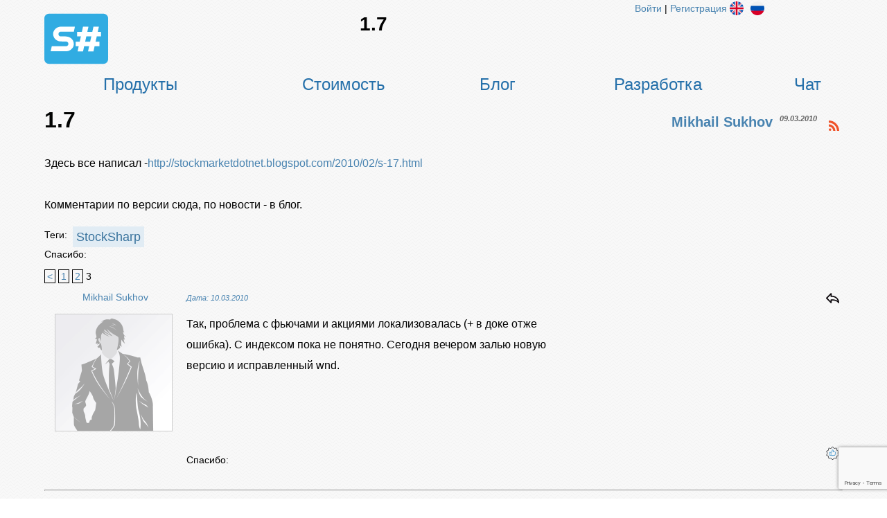

--- FILE ---
content_type: text/html; charset=utf-8
request_url: https://stocksharp.ru/topic/917/?tid=917&page=3
body_size: 81039
content:




<!DOCTYPE html>

<html lang='ru-RU'>
<head id="ctl00_Head1"><title>
	1.7. StockSharp
</title><meta http-equiv="Content-Type" content="text/html; charset=utf-8" /><meta http-equiv="content-language" content="ru-RU" /><meta name="author" content="StockSharp" /><meta name="language" content="ru-RU" />
	<meta name="description" content="1.7,StockSharp" />
	<meta property="og:locale" content="ru_RU" />
<meta property="og:type" content="articles" />
<meta property="og:title" content="1.7" />
<meta property="og:description" content="1.7" />
<meta property="og:url" content="https://stocksharp.ru/topic/917/1_7/" />
<meta property="og:site_name" content="StockSharp algorithmic trading platform" />
<meta property="og:updated_time" content="2010-03-09T11:24:00+00:00" />
<meta property="twitter:card" content="summary_large_image" />
<meta property="twitter:site" content="@StockSharp" />
<meta property="twitter:title" content="1.7" />
<meta property="twitter:description" content="1.7" />
<meta property="article:author" content="Mikhail Sukhov" />
<meta property="article:published_time" content="2010-03-09T11:24:00+00:00" />
<meta property="article:modified_time" content="2010-03-09T11:24:00+00:00" />
<meta property="article:section" content="Forum" />
<meta property="article:tag" content="StockSharp" />

	<meta name="keywords" content="StockSharp" />

	
    <link rel="stylesheet" type="text/css" href="/css/style.css?v=1.82" media="all" />
	<link rel="stylesheet" type="text/css" href="/css/bbeditor.css?v=1.11" />

	<link rel="icon" href="/favicon.svg" type="image/svg+xml" />
	<link rel="alternate icon" href="/favicon.ico" type="image/x-icon" sizes="any" />

	<script type="text/javascript" src="https://cdnjs.cloudflare.com/ajax/libs/jquery/3.6.0/jquery.min.js"></script>
	<script type="text/javascript" src="/js/spinners.min.js"></script>

	<!--noindex-->
	<script type="text/javascript" src="/js/countUp.js"></script>
	
	<link rel="stylesheet" href="https://cdnjs.cloudflare.com/ajax/libs/jqueryui/1.13.2/themes/smoothness/jquery-ui.min.css" />
	<script type="text/javascript" src="https://cdnjs.cloudflare.com/ajax/libs/jqueryui/1.13.2/jquery-ui.min.js"></script>

	

<!-- Global tag (gtag.js) -->
<script async src="https://www.googletagmanager.com/gtag/js?id=G-YXD43LNXW5"></script>
<script>
  window.dataLayer = window.dataLayer || [];
  function gtag(){dataLayer.push(arguments);}
  gtag('js', new Date());

  gtag('config', 'G-YXD43LNXW5');
</script>

	
	<script type="text/javascript" src="https://vk.com/js/api/openapi.js?169"></script>
	
	<script type="text/javascript">
		VK.init({ apiId: 5611738, onlyWidgets: true });
	</script>
	
	<script src="https://apis.google.com/js/platform.js" async defer></script>
	<!--/noindex-->
	
	<script type="text/javascript">
		$(document).ready(function () {
			$("ul#menu > li > a").hover(function(){
				$("ul#menu > li > a").removeClass("active");
				$(this).addClass("active");
			});
			$("ul#menu > li > a").mouseleave(function () {
				$("ul#menu > li > a").removeClass("active");
			});
		});
	</script>
</head>
<body>
	

<!--noindex-->
<!-- Yandex.Metrika counter -->
<script type="text/javascript" >
   (function(m,e,t,r,i,k,a){m[i]=m[i]||function(){(m[i].a=m[i].a||[]).push(arguments)};
   m[i].l=1*new Date();k=e.createElement(t),a=e.getElementsByTagName(t)[0],k.async=1,k.src=r,a.parentNode.insertBefore(k,a)})
   (window, document, "script", "https://cdn.jsdelivr.net/npm/yandex-metrica-watch/tag.js", "ym");

   ym(39329930, "init", {
        clickmap:true,
        trackLinks:true,
        accurateTrackBounce:true
   });
</script>
<noscript><div><img src="https://mc.yandex.ru/watch/39329930" style="position:absolute; left:-9999px;" alt="" /></div></noscript>
<!-- /Yandex.Metrika counter -->
<!--/noindex-->

	<form name="aspnetForm" method="post" action="../../pages/topic.aspx?tid=917&amp;page=3" id="aspnetForm" enctype="multipart/form-data">
<div>
<input type="hidden" name="__EVENTTARGET" id="__EVENTTARGET" value="" />
<input type="hidden" name="__EVENTARGUMENT" id="__EVENTARGUMENT" value="" />
<input type="hidden" name="__VIEWSTATE" id="__VIEWSTATE" value="/[base64]/////D2SFCgQ89TN1nhKXahQVfDmadxZlwPAa6lTclCIBl2P2ZQ==" />
</div>

<script type="text/javascript">
//<![CDATA[
var theForm = document.forms['aspnetForm'];
if (!theForm) {
    theForm = document.aspnetForm;
}
function __doPostBack(eventTarget, eventArgument) {
    if (!theForm.onsubmit || (theForm.onsubmit() != false)) {
        theForm.__EVENTTARGET.value = eventTarget;
        theForm.__EVENTARGUMENT.value = eventArgument;
        theForm.submit();
    }
}
//]]>
</script>


<script src="/WebResource.axd?d=M3ZImIPBJ09Z7ZQIg4oQ7-6KTKd0DLw0o8TNH4NQ-bFSk-_OvvrIJWrLkSTIHYbRZ2v7H86DF9E-eM8Odv1pbE8q7LO_aKJo9ligNG4WMW01&amp;t=638901644248157332" type="text/javascript"></script>


<script type="text/javascript">
//<![CDATA[
var __cultureInfo = {"name":"ru-RU","numberFormat":{"CurrencyDecimalDigits":2,"CurrencyDecimalSeparator":",","IsReadOnly":false,"CurrencyGroupSizes":[3],"NumberGroupSizes":[3],"PercentGroupSizes":[3],"CurrencyGroupSeparator":" ","CurrencySymbol":"₽","NaNSymbol":"не число","CurrencyNegativePattern":8,"NumberNegativePattern":1,"PercentPositivePattern":1,"PercentNegativePattern":1,"NegativeInfinitySymbol":"-∞","NegativeSign":"-","NumberDecimalDigits":2,"NumberDecimalSeparator":",","NumberGroupSeparator":" ","CurrencyPositivePattern":3,"PositiveInfinitySymbol":"∞","PositiveSign":"+","PercentDecimalDigits":2,"PercentDecimalSeparator":",","PercentGroupSeparator":" ","PercentSymbol":"%","PerMilleSymbol":"‰","NativeDigits":["0","1","2","3","4","5","6","7","8","9"],"DigitSubstitution":1},"dateTimeFormat":{"AMDesignator":"","Calendar":{"MinSupportedDateTime":"\/Date(-62135596800000)\/","MaxSupportedDateTime":"\/Date(253402289999999)\/","AlgorithmType":1,"CalendarType":1,"Eras":[1],"TwoDigitYearMax":2029,"IsReadOnly":false},"DateSeparator":".","FirstDayOfWeek":1,"CalendarWeekRule":2,"FullDateTimePattern":"d MMMM yyyy \u0027г.\u0027 H:mm:ss","LongDatePattern":"d MMMM yyyy \u0027г.\u0027","LongTimePattern":"H:mm:ss","MonthDayPattern":"d MMMM","PMDesignator":"","RFC1123Pattern":"ddd, dd MMM yyyy HH\u0027:\u0027mm\u0027:\u0027ss \u0027GMT\u0027","ShortDatePattern":"dd.MM.yyyy","ShortTimePattern":"H:mm","SortableDateTimePattern":"yyyy\u0027-\u0027MM\u0027-\u0027dd\u0027T\u0027HH\u0027:\u0027mm\u0027:\u0027ss","TimeSeparator":":","UniversalSortableDateTimePattern":"yyyy\u0027-\u0027MM\u0027-\u0027dd HH\u0027:\u0027mm\u0027:\u0027ss\u0027Z\u0027","YearMonthPattern":"MMMM yyyy","AbbreviatedDayNames":["Вс","Пн","Вт","Ср","Чт","Пт","Сб"],"ShortestDayNames":["Вс","Пн","Вт","Ср","Чт","Пт","Сб"],"DayNames":["воскресенье","понедельник","вторник","среда","четверг","пятница","суббота"],"AbbreviatedMonthNames":["янв","фев","мар","апр","май","июн","июл","авг","сен","окт","ноя","дек",""],"MonthNames":["Январь","Февраль","Март","Апрель","Май","Июнь","Июль","Август","Сентябрь","Октябрь","Ноябрь","Декабрь",""],"IsReadOnly":false,"NativeCalendarName":"григорианский календарь","AbbreviatedMonthGenitiveNames":["янв","фев","мар","апр","мая","июн","июл","авг","сен","окт","ноя","дек",""],"MonthGenitiveNames":["января","февраля","марта","апреля","мая","июня","июля","августа","сентября","октября","ноября","декабря",""]},"eras":[1,"наша эра",null,0]};//]]>
</script>

<script src="/ScriptResource.axd?d=jzG7ZEeMP5Wi-EPMuT179VwErxSbbDCw50ZyupcRvubWlCbh4QFP2uzoIQi1cJgFKcUY-ek3aqHbZOImr5fNKHqqy2Y50ABSmii3txjlLmYumYZk0PPSLQlApI48OKAcb2z-QGeCahnhEp5ctohodFaTj5xClfFYrML7AJ97Syw1&amp;t=5c0e0825" type="text/javascript"></script>
<script src="/ScriptResource.axd?d=T0wdOBeDJW9BuTOmj1ysDkURQ3H9EgJPpQoNmW2y4csSO0O052xmOBfJd_0p_-vd8gdfRbBxiXrQ4CNbA7KioJ3g32tTQ4GGz-PzFQp5FKdQ0r5I4IBp1Asb7zp1SLCzV_moqHDITDOgK9b-iiEBmvZL3d3xya7lHisyVtX2JHUgUr1PB4Ds6JTbTuZXd9V40&amp;t=5c0e0825" type="text/javascript"></script>
<div>

	<input type="hidden" name="__VIEWSTATEGENERATOR" id="__VIEWSTATEGENERATOR" value="53C25E02" />
	<input type="hidden" name="__EVENTVALIDATION" id="__EVENTVALIDATION" value="/wEdAAIQpAwHoJsj0Mv/73s4crWj/h/8zvnyUE0u86PUpHpshhRH+RyWyOHpWkiss4rBFblzOQ3Mk8Ti1FrxbT0irHHd" />
</div>
		<script type="text/javascript">
//<![CDATA[
Sys.WebForms.PageRequestManager._initialize('ctl00$ScriptManager1', 'aspnetForm', [], [], [], 90, 'ctl00');
//]]>
</script>

		<!--Page-->
		<div class="page">
			
			
			<div class="header main_width">
				<table class="header_top" style="width: 100%">
					<tr>
						<td style="width: 80px">
							<a href="../../"><img class="main_logo" src="../../images/svg/stocksharp.svg" alt="S#" /></a>
						</td>
						<td class="slogan">
							<h1>
								1.7
							</h1>
						</td>
						<td style="vertical-align: top; width: 300px">
							<table>
								<tr>
									<td style="vertical-align: top;">
										<div id="ctl00_LoginView">
	
											
												<div style="padding-top: 4px">
													<a href="../../login/">Войти</a> |
													<a href="../../register/">Регистрация</a>
												</div>
											
</div>
									</td>
									<td>
										

<div class="langbox">
	<a id="ctl00_ctl17_Ru" class="ru lang_btns" rel="nofollow" href="https://stocksharp.ru/topic/917/?tid=917&amp;page=3"></a>
	<a id="ctl00_ctl17_En" class="en lang_btns" rel="nofollow" href="https://stocksharp.com/topic/917/?tid=917&amp;page=3"></a>
	
	
</div>
									</td>
								</tr>
							</table>
						</td>
					</tr>
				</table>

				<table class="menu_top menu">
					<tr>
						
								<td>
									<a title="Продукты" href="https://stocksharp.ru/store/">Продукты</a>
								</td>
							
								<td>
									<a title="Стоимость" href="https://stocksharp.ru/pricing/">Стоимость</a>
								</td>
							
								<td>
									<a title="Блог" href="https://stocksharp.ru/blog/">Блог</a>
								</td>
							
								<td>
									<a title="Разработка торговых роботов на заказ" href="https://stocksharp.ru/%D1%80%D0%B0%D0%B7%D1%80%D0%B0%D0%B1%D0%BE%D1%82%D0%BA%D0%B0%20%D0%BD%D0%B0%20%D0%B7%D0%B0%D0%BA%D0%B0%D0%B7/">Разработка</a>
								</td>
							
								<td>
									<a title="Чат" href="https://t.me/stocksharpchat/1">Чат</a>
								</td>
							
						
					</tr>
				</table>
			</div>
			
			<div class="content main_width">
				
	<div class="maincontainer">
		<div>
			<!--article_one-->
			
					<script type="application/ld+json">
{
  "@context": "http://www.schema.org",
  "@type": "BlogPosting",
  "headline": "1.7",
  "editor": "Mikhail Sukhov",
  "genre": "Forum",
  "keywords": "StockSharp",
  "wordCount": 9,
  "publisher": {
    "@type": "Person",
    "name": "Mikhail Sukhov"
  },
  "url": "https://stocksharp.ru/topic/917/1_7/",
  "image": "https://stocksharp.ru/file/101448/noavatar_man.png",
  "datePublished": "2010-03-09",
  "dateCreated": "2010-03-09",
  "dateModified": "2010-03-09",
  "description": "1.7",
  "articleBody": "Здесь все написал -http://stockmarketdotnet.blogspot.com/2010/02/s-17.html Комментарии по версии сюда, по новости - в блог. ",
  "author": {
    "@type": "Person",
    "name": "Mikhail Sukhov"
  }
}
</script>

					<div class="article_full">
						
						<div class="title">
							<span>1.7</span>
							<span style="margin-left: 10px"></span>
							<div style="margin-top: 10px;">
								
								
								
								<a title="Atom" href="../../atom/topic/917/" target="_blank" style="display:inline-block;width:20px;float: right;"><img title="Atom" src="../../images/svg/rss.svg" alt="Atom" style="border-width:0px;" /></a>
								
								
								

								
								
								<div class="date">09.03.2010</div>
								<a href="../../users/201/" style="float: right; font-size: 20px;padding-right: 10px;">Mikhail Sukhov</a>
							</div>
						</div>
						<br />
						<br />
						
						

<div class="yafnet">
	
			Здесь все написал -<a target="_blank" rel="nofollow" href="http://stockmarketdotnet.blogspot.com/2010/02/s-17.html" title="http://stockmarketdotnet.blogspot.com/2010/02/s-17.html">http://stockmarketdotnet.blogspot.com/2010/02/s-17.html</a><br /><br />Комментарии по версии сюда, по новости - в блог. <br /> 

			

			
			
			
		
</div>
						<br />
						<div>
	
							<div id="ctl00_Description_TopicRepeater_ctl00_ctl15_TagsPanel" class="tags">
		
	<div class="tags_title">Теги:</div>
	<ul>
		
				<li>
					<a class="tagLink" href="../../Community/tags/s#/">StockSharp</a>&nbsp;
				</li>
			
	</ul>

	</div>
							<br />
							<br />
							

<table style="width: 100%">
	<tr>
		<td style="width: 50px">
			Спасибо:
		</td>
		
		<td style="text-align: right;">
			
		</td>
	</tr>
</table>
							
							<br />
						
</div>
					</div><!--end article_one-->
					<div>
	
						

<br />
<a id="comments"></a>

<div class="title" style="padding-bottom: 10px; font-weight: normal">
	<span id="ctl00_Description_TopicRepeater_ctl00_ctl18_AnswersCount"></span>
</div>

<span><a class="data_pager_nextprev" href="/topic/917/?tid=917&amp;page=2"><</a>&nbsp;<a class="data_pager_numeric" href="/topic/917/?tid=917&amp;page=1">1</a>&nbsp;<a class="data_pager_numeric" href="/topic/917/?tid=917&amp;page=2">2</a>&nbsp;<span>3</span>&nbsp;</span>

<table style="border-collapse: separate; border-spacing: 0 1em; width: 100%">
	
			<tr>
				<td style="width: 200px; text-align: center;">
					<span class="nobr"><a href="../../users/201/">Mikhail Sukhov</a> </span>
					<br/>
					<br/>
					<a href="../../users/201/"><img id="ctl00_Description_TopicRepeater_ctl00_ctl18_MessagesTable_ctrl0_Avatar_AvatarImg" class="avatar" src="../../file/101448/noavatar_man.png" alt="Фотография" />

</a>
					<br/>
					
					<div>
						
						
					</div>
				</td>
				<td style="vertical-align: top;">
					<i id="m2027" style="font-size: 0.8em;"><a rel="nofollow" href="../../posts/m/2027/">Дата: 10.03.2010</a></i>
					
					<table style="float: right">
						<tr>
							<td style="vertical-align: middle">
								
							</td>
							<td style="vertical-align: middle; margin-left: 5px">
								
							</td>
							<td style="vertical-align: middle; margin-left: 5px">
								
							</td>
							<td style="vertical-align: middle; margin-left: 5px">
								<a title="Ответить" rel="nofollow" href="../../posts/edit/?reply=2027" style="display:inline-block;width:24px;"><img title="Ответить" src="../../images/svg/reply-back.svg" alt="Ответить" style="border-width:0px;" /></a>
							</td>
						</tr>
					</table>
			
					<br/>
					<br/>
					

<div class="yafnet">
	
			Так, проблема с фьючами и акциями локализовалась (+ в доке отже<br />ошибка). С индексом пока не понятно. Сегодня вечером залью новую<br />версию и исправленный wnd.<br /><br />

			

			
			
			
		
</div>
				</td>
			</tr>
			<tr>
				<td style="text-align: center;">
					
				</td>
				<td>
					

<table style="width: 100%">
	<tr>
		<td style="width: 50px">
			Спасибо:
		</td>
		
		<td style="text-align: right;">
			<a id="ctl00_Description_TopicRepeater_ctl00_ctl18_MessagesTable_ctrl0_ctl12_ThanksBtn" title="Спасибо" rel="nofollow" href="../../posts/thanks/2027/" style="display:inline-block;width:24px;"><img title="Спасибо" src="../../images/svg/like.svg" alt="" style="border-width:0px;" /></a>
		</td>
	</tr>
</table>
				</td>
			</tr>
			<tr>
				<td colspan="2">
					
				</td>
			</tr>
		
			<tr><td colspan="2"><hr/></td></tr>
		
			<tr>
				<td style="width: 200px; text-align: center;">
					<span class="nobr"><a href="../../users/28339/">Leonid Kuzmin</a> </span>
					<br/>
					<br/>
					<a href="../../users/28339/"><img id="ctl00_Description_TopicRepeater_ctl00_ctl18_MessagesTable_ctrl2_Avatar_AvatarImg" class="avatar" src="../../file/101448/noavatar_man.png" alt="Фотография" />

</a>
					<br/>
					
					<div>
						
						
					</div>
				</td>
				<td style="vertical-align: top;">
					<i id="m2028" style="font-size: 0.8em;"><a rel="nofollow" href="../../posts/m/2028/">Дата: 10.03.2010</a></i>
					
					<table style="float: right">
						<tr>
							<td style="vertical-align: middle">
								
							</td>
							<td style="vertical-align: middle; margin-left: 5px">
								
							</td>
							<td style="vertical-align: middle; margin-left: 5px">
								
							</td>
							<td style="vertical-align: middle; margin-left: 5px">
								<a title="Ответить" rel="nofollow" href="../../posts/edit/?reply=2028" style="display:inline-block;width:24px;"><img title="Ответить" src="../../images/svg/reply-back.svg" alt="Ответить" style="border-width:0px;" /></a>
							</td>
						</tr>
					</table>
			
					<br/>
					<br/>
					

<div class="yafnet">
	
			на емайл отправил<br /> <br /> 

			

			
			
			
		
</div>
				</td>
			</tr>
			<tr>
				<td style="text-align: center;">
					
				</td>
				<td>
					

<table style="width: 100%">
	<tr>
		<td style="width: 50px">
			Спасибо:
		</td>
		
		<td style="text-align: right;">
			<a id="ctl00_Description_TopicRepeater_ctl00_ctl18_MessagesTable_ctrl2_ctl12_ThanksBtn" title="Спасибо" rel="nofollow" href="../../posts/thanks/2028/" style="display:inline-block;width:24px;"><img title="Спасибо" src="../../images/svg/like.svg" alt="" style="border-width:0px;" /></a>
		</td>
	</tr>
</table>
				</td>
			</tr>
			<tr>
				<td colspan="2">
					
				</td>
			</tr>
		
			<tr><td colspan="2"><hr/></td></tr>
		
			<tr>
				<td style="width: 200px; text-align: center;">
					<span class="nobr"><a href="../../users/6200/">XMbIPb</a> </span>
					<br/>
					<br/>
					<a href="../../users/6200/"><img id="ctl00_Description_TopicRepeater_ctl00_ctl18_MessagesTable_ctrl4_Avatar_AvatarImg" class="avatar" src="https://www.gravatar.com/avatar/ed2664474671b9606a59e0337537354c?size=200" alt="Фотография" />

</a>
					<br/>
					
					<div>
						
						
					</div>
				</td>
				<td style="vertical-align: top;">
					<i id="m2029" style="font-size: 0.8em;"><a rel="nofollow" href="../../posts/m/2029/">Дата: 10.03.2010</a></i>
					
					<table style="float: right">
						<tr>
							<td style="vertical-align: middle">
								
							</td>
							<td style="vertical-align: middle; margin-left: 5px">
								
							</td>
							<td style="vertical-align: middle; margin-left: 5px">
								
							</td>
							<td style="vertical-align: middle; margin-left: 5px">
								<a title="Ответить" rel="nofollow" href="../../posts/edit/?reply=2029" style="display:inline-block;width:24px;"><img title="Ответить" src="../../images/svg/reply-back.svg" alt="Ответить" style="border-width:0px;" /></a>
							</td>
						</tr>
					</table>
			
					<br/>
					<br/>
					

<div class="yafnet">
	
			Перенастроил.. ни каких изменений...<br /><br />

			

			
			
			
		
</div>
				</td>
			</tr>
			<tr>
				<td style="text-align: center;">
					
				</td>
				<td>
					

<table style="width: 100%">
	<tr>
		<td style="width: 50px">
			Спасибо:
		</td>
		
		<td style="text-align: right;">
			<a id="ctl00_Description_TopicRepeater_ctl00_ctl18_MessagesTable_ctrl4_ctl12_ThanksBtn" title="Спасибо" rel="nofollow" href="../../posts/thanks/2029/" style="display:inline-block;width:24px;"><img title="Спасибо" src="../../images/svg/like.svg" alt="" style="border-width:0px;" /></a>
		</td>
	</tr>
</table>
				</td>
			</tr>
			<tr>
				<td colspan="2">
					
				</td>
			</tr>
		
			<tr><td colspan="2"><hr/></td></tr>
		
			<tr>
				<td style="width: 200px; text-align: center;">
					<span class="nobr"><a href="../../users/6200/">XMbIPb</a> </span>
					<br/>
					<br/>
					<a href="../../users/6200/"><img id="ctl00_Description_TopicRepeater_ctl00_ctl18_MessagesTable_ctrl6_Avatar_AvatarImg" class="avatar" src="https://www.gravatar.com/avatar/ed2664474671b9606a59e0337537354c?size=200" alt="Фотография" />

</a>
					<br/>
					
					<div>
						
						
					</div>
				</td>
				<td style="vertical-align: top;">
					<i id="m2030" style="font-size: 0.8em;"><a rel="nofollow" href="../../posts/m/2030/">Дата: 11.03.2010</a></i>
					
					<table style="float: right">
						<tr>
							<td style="vertical-align: middle">
								
							</td>
							<td style="vertical-align: middle; margin-left: 5px">
								
							</td>
							<td style="vertical-align: middle; margin-left: 5px">
								
							</td>
							<td style="vertical-align: middle; margin-left: 5px">
								<a title="Ответить" rel="nofollow" href="../../posts/edit/?reply=2030" style="display:inline-block;width:24px;"><img title="Ответить" src="../../images/svg/reply-back.svg" alt="Ответить" style="border-width:0px;" /></a>
							</td>
						</tr>
					</table>
			
					<br/>
					<br/>
					

<div class="yafnet">
	
			По какой причине вот эта строка: var order = new Order может вызывать<br />вот эту ошибку: &quot;В экземпляре объекта не задана ссылка на объект&quot;  ?<br /> <br /> 

			

			
			
			
		
</div>
				</td>
			</tr>
			<tr>
				<td style="text-align: center;">
					
				</td>
				<td>
					

<table style="width: 100%">
	<tr>
		<td style="width: 50px">
			Спасибо:
		</td>
		
		<td style="text-align: right;">
			<a id="ctl00_Description_TopicRepeater_ctl00_ctl18_MessagesTable_ctrl6_ctl12_ThanksBtn" title="Спасибо" rel="nofollow" href="../../posts/thanks/2030/" style="display:inline-block;width:24px;"><img title="Спасибо" src="../../images/svg/like.svg" alt="" style="border-width:0px;" /></a>
		</td>
	</tr>
</table>
				</td>
			</tr>
			<tr>
				<td colspan="2">
					
				</td>
			</tr>
		
</table>

<span><a class="data_pager_nextprev" href="/topic/917/?tid=917&amp;page=2"><</a>&nbsp;<a class="data_pager_numeric" href="/topic/917/?tid=917&amp;page=1">1</a>&nbsp;<a class="data_pager_numeric" href="/topic/917/?tid=917&amp;page=2">2</a>&nbsp;<span>3</span>&nbsp;</span>

						<br/>
						<br/>
						

<script type="text/javascript" src="/js/rangyinputs-jquery.js"></script>
<script type="text/javascript" src="https://cdnjs.cloudflare.com/ajax/libs/clipboard.js/2.0.10/clipboard.min.js"></script>
<script type="text/javascript" src="https://cdnjs.cloudflare.com/ajax/libs/jquery.textcomplete/1.8.5/jquery.textcomplete.min.js"></script>
<script type="text/javascript" src="https://cdnjs.cloudflare.com/ajax/libs/bootswatch/2.0.2/js/bootstrap-dropdown.js"></script>

<div id="ctl00_Description_TopicRepeater_ctl00_Comment_bbeditor" class="timeline-comment">
	<div class="discussion-topic-header">
		<div>
			<input name="name" disabled="disabled" class="form-control input-contrast input-lg input-block resName" placeholder="Заголовок" size="30" tabindex="1" type="text" readonly/>
		</div>
	</div>
	<div class="comment-content">
		<div class="previewable-comment-form write-selected">
			<div class="comment-form-head tabnav">
				<div class="toolbar-commenting">
					<div class="toolbar-group" style="height: 26px;">
						<div class="dropdown">
							<button class="dropdown-toggle" type="button" data-toggle="dropdown">
								<span class="emojiImg">😀</span>
								<span class="dropdown-caret"></span>
							</button>
							<ul class="dd-menu dropdown-menu-s">
								<li>
									<div class="row" style="width: 290px;">
										<ul class="list-unstyled col-md-4">
											<li><button type="button" class="toolbar-item tooltipped emojiImg" tabindex="-1" data-prefix="😀" data-suffix="">😀</button></li>
											<li><button type="button" class="toolbar-item tooltipped emojiImg" tabindex="-1" data-prefix="😁" data-suffix="">😁</button></li>
											<li><button type="button" class="toolbar-item tooltipped emojiImg" tabindex="-1" data-prefix="❤️" data-suffix="">❤️</button></li>
											<li><button type="button" class="toolbar-item tooltipped emojiImg" tabindex="-1" data-prefix="🤬" data-suffix="">🤬</button></li>
										</ul>
										<ul class="list-unstyled col-md-4">
											<li><button type="button" class="toolbar-item tooltipped emojiImg" tabindex="-1" data-prefix="🥳" data-suffix="">🥳</button></li>
											<li><button type="button" class="toolbar-item tooltipped emojiImg" tabindex="-1" data-prefix="😜" data-suffix="">😜</button></li>
											<li><button type="button" class="toolbar-item tooltipped emojiImg" tabindex="-1" data-prefix="🤯" data-suffix="">🤯</button></li>
											<li><button type="button" class="toolbar-item tooltipped emojiImg" tabindex="-1" data-prefix="😢" data-suffix="">😢</button></li>
										</ul>
										<ul class="list-unstyled col-md-4">
											<li><button type="button" class="toolbar-item tooltipped emojiImg" tabindex="-1" data-prefix="🤒" data-suffix="">🤒</button></li>
											<li><button type="button" class="toolbar-item tooltipped emojiImg" tabindex="-1" data-prefix="🧐" data-suffix="">🧐</button></li>
											<li><button type="button" class="toolbar-item tooltipped emojiImg" tabindex="-1" data-prefix="🤖" data-suffix="">🤖</button></li>
											<li><button type="button" class="toolbar-item tooltipped emojiImg" tabindex="-1" data-prefix="🤓" data-suffix="">🤓</button></li>
										</ul>
										<ul class="list-unstyled col-md-4">
											<li><button type="button" class="toolbar-item tooltipped emojiImg" tabindex="-1" data-prefix="☄️" data-suffix="">☄️</button></li>
											<li><button type="button" class="toolbar-item tooltipped emojiImg" tabindex="-1" data-prefix="🤐" data-suffix="">🤐</button></li>
											<li><button type="button" class="toolbar-item tooltipped emojiImg" tabindex="-1" data-prefix="🤨" data-suffix="">🤨</button></li>
											<li><button type="button" class="toolbar-item tooltipped emojiImg" tabindex="-1" data-prefix="🔥" data-suffix="">🔥</button></li>
										</ul>
										<ul class="list-unstyled col-md-4">
											<li><button type="button" class="toolbar-item tooltipped emojiImg" tabindex="-1" data-prefix="💥" data-suffix="">💥</button></li>
											<li><button type="button" class="toolbar-item tooltipped emojiImg" tabindex="-1" data-prefix="⚡️" data-suffix="">⚡️</button></li>
											<li><button type="button" class="toolbar-item tooltipped emojiImg" tabindex="-1" data-prefix="🎉" data-suffix="">🎉</button></li>
											<li><button type="button" class="toolbar-item tooltipped emojiImg" tabindex="-1" data-prefix="🎊" data-suffix="">🎊</button></li>
										</ul>
										<ul class="list-unstyled col-md-4">
											<li><button type="button" class="toolbar-item tooltipped emojiImg" tabindex="-1" data-prefix="👈" data-suffix="">👈</button></li>
											<li><button type="button" class="toolbar-item tooltipped emojiImg" tabindex="-1" data-prefix="👉" data-suffix="">👉</button></li>
											<li><button type="button" class="toolbar-item tooltipped emojiImg" tabindex="-1" data-prefix="👆" data-suffix="">👆</button></li>
											<li><button type="button" class="toolbar-item tooltipped emojiImg" tabindex="-1" data-prefix="🖕" data-suffix="">🖕</button></li>
										</ul>
									</div>
								</li>
							</ul>
						</div>

						<button type="button" class="toolbar-item tooltipped resTbCenter" tabindex="-1" title='Выравнить по центру' data-prefix="[center]" data-suffix="[/center]">
							<svg class="octicon" height="16" version="1.1" viewBox="0 0 24 24" width="16"><path d="M3,3H21V5H3V3M7,7H17V9H7V7M3,11H21V13H3V11M7,15H17V17H7V15M3,19H21V21H3V19Z" /></svg>
						</button>
						<button type="button" class="toolbar-item tooltipped resTbLeft" tabindex="-1" title='Выравнить слева' data-prefix="[left]" data-suffix="[/left]">
							<svg class="octicon" height="16" version="1.1" viewBox="0 0 24 24" width="16"><path d="M3,3H21V5H3V3M3,7H15V9H3V7M3,11H21V13H3V11M3,15H15V17H3V15M3,19H21V21H3V19Z"></path></svg>
						</button>
						<button type="button" class="toolbar-item tooltipped resTbRight" tabindex="-1" title='Выравнить справа' data-prefix="[right]" data-suffix="[/right]">
							<svg class="octicon" height="16" version="1.1" viewBox="0 0 24 24" width="16"><path d="M3,3H21V5H3V3M9,7H21V9H9V7M3,11H21V13H3V11M9,15H21V17H9V15M3,19H21V21H3V19Z"></path></svg>
						</button>
					</div>

					<div class="toolbar-group">
						<div class="dropdown">
							<button class="dropdown-toggle" type="button" data-toggle="dropdown" title='Добавить заголовок'>
								<svg class="octicon" height="16" version="1.1" viewBox="0 0 18 16" width="18"><path fill-rule="evenodd" d="M13.62 9.08L12.1 3.66h-.06l-1.5 5.42h3.08zM5.7 10.13S4.68 6.52 4.53 6.02h-.08l-1.13 4.11H5.7zM17.31 14h-2.25l-.95-3.25h-4.07L9.09 14H6.84l-.69-2.33H2.87L2.17 14H0l3.3-9.59h2.5l2.17 6.34L10.86 2h2.52l3.94 12h-.01z"></path></svg>
								<span class="dropdown-caret"></span>
							</button>
							<ul class="dd-menu dropdown-menu-s">
								<li>
									<div class="row" style="width: 100px;">
										<ul class="list-unstyled col-md-4">
											<li><button type="button" class="toolbar-item tooltipped resTbH2" tabindex="-1" data-prefix="[h2]" data-suffix="[/h2]"><b>Заголовок</b></button></li>
											<li><button type="button" class="toolbar-item tooltipped resTbH3" tabindex="-1" data-prefix="[h3]" data-suffix="[/h3]">Заголовок</button></li>
										</ul>
									</div>
								</li>
							</ul>
						</div>

						<button type="button" class="toolbar-item tooltipped resTbBold" tabindex="-1" title='Жирный&lt;ctrl+b&gt;' data-prefix="[b]" data-suffix="[/b]" data-toolbar-hotkey="b">
							<svg class="octicon" height="16" version="1.1" viewBox="0 0 10 16" width="10"><path d="M1 2h3.83c2.48 0 4.3.75 4.3 2.95 0 1.14-.63 2.23-1.67 2.61v.06c1.33.3 2.3 1.23 2.3 2.86 0 2.39-1.97 3.52-4.61 3.52H1V2zm3.66 4.95c1.67 0 2.38-.66 2.38-1.69 0-1.17-.78-1.61-2.34-1.61H3.13v3.3h1.53zm.27 5.39c1.77 0 2.75-.64 2.75-1.98 0-1.27-.95-1.81-2.75-1.81h-1.8v3.8h1.8v-.01z"></path></svg>
						</button>
						<button type="button" class="toolbar-item tooltipped resTbItalic" tabindex="-1" title='Наклонный&lt;ctrl+i&gt;' data-prefix="[i]" data-suffix="[/i]" data-toolbar-hotkey="i">
							<svg class="octicon" height="16" version="1.1" viewBox="0 0 6 16" width="6"><path d="M2.81 6h1.98L3 15H1l1.81-9zm.36-2.7c0-.7.58-1.3 1.33-1.3.56 0 1.13.38 1.13 1.03 0 .75-.59 1.3-1.33 1.3-.58 0-1.13-.38-1.13-1.03z"></path></svg>
						</button>
						<button type="button" class="toolbar-item tooltipped resTbUnder" tabindex="-1" title='Подчеркивание&lt;ctrl+u&gt;' data-prefix="[u]" data-suffix="[/u]" data-toolbar-hotkey="u">
							<svg class="octicon" height="16" version="1.1" viewBox="0 0 48 48" width="16"><path d="M0 0h48v48h-48z" fill="none"/><path d="M24 34c6.63 0 12-5.37 12-12v-16h-5v16c0 3.87-3.13 7-7 7s-7-3.13-7-7v-16h-5v16c0 6.63 5.37 12 12 12zm-14 4v4h28v-4h-28z"/></svg>
						</button>
					</div>

					<div class="toolbar-group">
						<button type="button" class="toolbar-item tooltipped resTbQuote" tabindex="-1" title='Цитата' data-prefix="[quote]" data-suffix="[/quote]">
							<svg class="octicon" height="16" version="1.1" viewBox="0 0 14 16" width="16"><path d="M6.16 3.5C3.73 5.06 2.55 6.67 2.55 9.36c.16-.05.3-.05.44-.05 1.27 0 2.5.86 2.5 2.41 0 1.61-1.03 2.61-2.5 2.61-1.9 0-2.99-1.52-2.99-4.25 0-3.8 1.75-6.53 5.02-8.42L6.16 3.5zm7 0c-2.43 1.56-3.61 3.17-3.61 5.86.16-.05.3-.05.44-.05 1.27 0 2.5.86 2.5 2.41 0 1.61-1.03 2.61-2.5 2.61-1.89 0-2.98-1.52-2.98-4.25 0-3.8 1.75-6.53 5.02-8.42l1.14 1.84h-.01z"></path></svg>
						</button>
						<button type="button" class="toolbar-item tooltipped resTbCode" title='Вставить код' tabindex="-1" data-prefix="[code]" data-suffix="[/code]">
							<svg class="octicon" height="16" version="1.1" viewBox="0 0 522.468 522.469" width="16">
								<g>
									<path d="M325.762,70.513l-17.706-4.854c-2.279-0.76-4.524-0.521-6.707,0.715c-2.19,1.237-3.669,3.094-4.429,5.568L190.426,440.53
										c-0.76,2.475-0.522,4.809,0.715,6.995c1.237,2.19,3.09,3.665,5.568,4.425l17.701,4.856c2.284,0.766,4.521,0.526,6.71-0.712
										c2.19-1.243,3.666-3.094,4.425-5.564L332.042,81.936c0.759-2.474,0.523-4.808-0.716-6.999
										C330.088,72.747,328.237,71.272,325.762,70.513z"/>
									<path d="M166.167,142.465c0-2.474-0.953-4.665-2.856-6.567l-14.277-14.276c-1.903-1.903-4.093-2.857-6.567-2.857
										s-4.665,0.955-6.567,2.857L2.856,254.666C0.95,256.569,0,258.759,0,261.233c0,2.474,0.953,4.664,2.856,6.566l133.043,133.044
										c1.902,1.906,4.089,2.854,6.567,2.854s4.665-0.951,6.567-2.854l14.277-14.268c1.903-1.902,2.856-4.093,2.856-6.57
										c0-2.471-0.953-4.661-2.856-6.563L51.107,261.233l112.204-112.201C165.217,147.13,166.167,144.939,166.167,142.465z"/>
									<path d="M519.614,254.663L386.567,121.619c-1.902-1.902-4.093-2.857-6.563-2.857c-2.478,0-4.661,0.955-6.57,2.857l-14.271,14.275
										c-1.902,1.903-2.851,4.09-2.851,6.567s0.948,4.665,2.851,6.567l112.206,112.204L359.163,373.442
										c-1.902,1.902-2.851,4.093-2.851,6.563c0,2.478,0.948,4.668,2.851,6.57l14.271,14.268c1.909,1.906,4.093,2.854,6.57,2.854
										c2.471,0,4.661-0.951,6.563-2.854L519.614,267.8c1.903-1.902,2.854-4.096,2.854-6.57
										C522.468,258.755,521.517,256.565,519.614,254.663z"/>
								</g>
							</svg>
						</button>
						<button type="button" class="toolbar-item tooltipped resTbSpoiler" title='Вставить спойлер' tabindex="-1" data-prefix="[spoiler]" data-suffix="[/spoiler]">
							<svg class="octicon" height="16" version="1.1" viewBox="0 0 408 408" width="16">
								<path d="M86.7,372.3l35.7,35.7l81.6-81.6l81.6,81.6l35.7-35.7L204,255L86.7,372.3z M321.3,35.7L285.6,0L204,81.6L122.4,0
			L86.7,35.7L204,153L321.3,35.7z"/>
							</svg>
						</button>
					</div>
					
					<div class="toolbar-group">
						<button type="button" class="toolbar-item tooltipped resTbListBul" tabindex="-1" title='Список' data-prefix="[list]
[*]
" data-suffix="[/list]">
							<svg class="octicon" height="16" version="1.1" viewBox="0 0 24 24" width="16"><path d="M7,5H21V7H7V5M7,13V11H21V13H7M4,4.5A1.5,1.5 0 0,1 5.5,6A1.5,1.5 0 0,1 4,7.5A1.5,1.5 0 0,1 2.5,6A1.5,1.5 0 0,1 4,4.5M4,10.5A1.5,1.5 0 0,1 5.5,12A1.5,1.5 0 0,1 4,13.5A1.5,1.5 0 0,1 2.5,12A1.5,1.5 0 0,1 4,10.5M7,19V17H21V19H7M4,16.5A1.5,1.5 0 0,1 5.5,18A1.5,1.5 0 0,1 4,19.5A1.5,1.5 0 0,1 2.5,18A1.5,1.5 0 0,1 4,16.5Z"></path></svg>
						</button>
						<button type="button" class="toolbar-item tooltipped resTbListNum" title='Нумерованный список' tabindex="-1" data-prefix="[list=1]
[*]
" data-suffix="[/list]">
							<svg class="octicon" height="16" version="1.1" viewBox="0 0 24 24" width="16"><path d="M7,13H21V11H7M7,19H21V17H7M7,7H21V5H7M2,11H3.8L2,13.1V14H5V13H3.2L5,10.9V10H2M3,8H4V4H2V5H3M2,17H4V17.5H3V18.5H4V19H2V20H5V16H2V17Z"></path></svg>
						</button>
					</div>
					
					<div class="toolbar-group">
						<button type="button" class="toolbar-item tooltipped resTbColor" tabindex="-1" title='Цвет' data-prefix="[color=red]" data-suffix="[/color]">
							<svg class="octicon" height="16" version="1.1" viewBox="0 0 48 48" width="16"><path d="M0 0h48v48h-48z" fill="none"/><path d="M0 40h48v8h-48z" fill-opacity=".36"/><path d="M22 6l-11 28h4.5l2.25-6h12.5l2.25 6h4.5l-11-28h-4zm-2.75 18l4.75-12.67 4.75 12.67h-9.5z"/></svg>
						</button>
						<button type="button" class="toolbar-item tooltipped resTbSize" title='Размер' tabindex="-1" data-prefix="[size=7]" data-suffix="[/size]">
							<svg class="octicon" height="16" version="1.1" viewBox="0 0 24 24" width="16"><path d="M20,1.001V6h-0.996C19,4.001,17.77,3,16,3h-4v18c0,1.001,2,1.001,3,1.001v0.998H5v-0.998c1,0,3,0,3-1.001V3H4  C2.229,3,1,4.001,0.996,6H0V1.001h3h14H20z M24,12h-3V9h-2v3h-3v1.999h3v3h2v-3h3V12z"></path></svg>
						</button>
					</div>

					<div class="toolbar-group">
						<button type="button" class="toolbar-item tooltipped resTbLink" title='Ссылка&lt;ctrl+k&gt;' tabindex="-1" data-prefix="[url=]" data-suffix="[/url]" data-regex="https?://" data-regex-prefix="[url]" data-caret-position="5" data-toolbar-hotkey="k">
							<svg class="octicon" height="16" version="1.1" viewBox="0 0 16 16" width="16"><path d="M4 9h1v1H4c-1.5 0-3-1.69-3-3.5S2.55 3 4 3h4c1.45 0 3 1.69 3 3.5 0 1.41-.91 2.72-2 3.25V8.59c.58-.45 1-1.27 1-2.09C10 5.22 8.98 4 8 4H4c-.98 0-2 1.22-2 2.5S3 9 4 9zm9-3h-1v1h1c1 0 2 1.22 2 2.5S13.98 12 13 12H9c-.98 0-2-1.22-2-2.5 0-.83.42-1.64 1-2.09V6.25c-1.09.53-2 1.84-2 3.25C6 11.31 7.55 13 9 13h4c1.45 0 3-1.69 3-3.5S14.5 6 13 6z"></path></svg>
						</button>
						<button type="button" class="toolbar-item tooltipped resTbImage" title='Картинка' tabindex="-1" data-prefix="[img]" data-suffix="[/img]">
							<svg class="octicon" height="16" version="1.1" viewBox="0 0 32 32" width="16"><g id="Picture"><path d="M28.713,2.422H3.287c-0.57,0-1.037,0.468-1.037,1.038v25.079c0,0.57,0.467,1.038,1.037,1.038h25.426   c0.57,0,1.037-0.468,1.037-1.038V3.46C29.75,2.89,29.283,2.422,28.713,2.422z M26.822,22.971H4.875V5.221h21.947V22.971z" fill="#515151"/><circle cx="9.104" cy="9.75" fill="#515151" r="3.048"/><path d="M20.002,11.301c-0.536-0.96-1.453-0.983-2.037-0.05l-2.871,4.587c-0.584,0.933-1.747,1.229-2.585,0.658   c-0.839-0.571-2.106-0.352-2.818,0.486l-2.86,3.371c-0.712,0.84-0.394,1.525,0.706,1.525h16.378c1.1,0,1.561-0.785,1.024-1.746   L20.002,11.301z" fill="#515151"/></g></svg>
						</button>
						
						<div class="dropdown">
							<button class="dropdown-toggle" type="button" data-toggle="dropdown" title='Видео'>
								<svg class="octicon" height="16" version="1.1" viewBox="0 0 2048 2048" width="16"><g id="YouTube"><path d="M1688.02 565.913c-30.3756,-27.574 -68.8453,-45.6579 -110.919,-50.3067 -91.4469,-10.2354 -183.723,-15.3874 -276.305,-17.9705 -91.9879,-2.56536 -184.37,-2.56536 -276.547,-2.51221 -92.1639,-0.0531496 -184.54,-0.0531496 -276.54,2.51221 -92.5926,2.58307 -184.896,7.73505 -276.395,17.9705 -42.0331,4.65118 -80.4863,22.7433 -110.834,50.3292 -30.1547,27.4087 -52.3099,64.2189 -62.002,106.533 -13.0843,56.7201 -19.7032,115.899 -23.0469,175.445 -3.3567,59.7981 -3.44055,118.839 -3.44055,176.156 0,57.241 0.0011811,116.205 3.27874,176.039 3.26221,59.5193 9.80079,118.696 22.8921,175.426 9.75001,42.3319 31.9158,79.1528 62.0682,106.56 30.3296,27.5705 68.7449,45.652 110.766,50.3032 91.5107,10.2343 183.814,15.3862 276.407,17.9681 91.9985,2.56536 184.375,2.56536 276.552,2.51221 92.2182,0.0531496 184.593,0.0531496 276.579,-2.51221 92.5796,-2.58189 184.856,-7.73386 276.356,-17.9681 42.013,-4.65118 80.4201,-22.7268 110.763,-50.289 30.1677,-27.4051 52.3642,-64.2296 62.178,-106.574 13.0335,-56.7319 19.5732,-115.909 22.8473,-175.426 3.23032,-58.6926 3.25748,-118.234 3.25276,-176.039l0.0625985 0 0 -2.90197 -0.0625985 0c0.00236221,-114.85 0.00236221,-236.492 -25.7823,-348.698 -9.75001,-42.3331 -31.9406,-79.1505 -62.1284,-106.556zm-869.905 686.521l0 -486.747 0 -26.3292 23.3752 12.2043c70.8036,36.9674 141.403,73.8071 212.066,110.68 85.0087,44.3575 170.118,88.7694 255.803,133.518l27.1677 14.1886 -27.2303 14.1236 -233.934 121.313c-77.8654,40.3689 -155.733,80.7272 -233.935,121.236l-23.3126 12.0756 0 -26.263z"/></g><rect /></svg>
								<span class="dropdown-caret"></span>
							</button>
							<ul class="dd-menu dropdown-menu-s">
								<li>
									<div class="row" style="width: 100px;">
										<ul class="list-unstyled col-md-4">
											<li><button type="button" class="toolbar-item tooltipped resTbVideo" tabindex="-1" data-prefix="[youtube]" data-suffix="[/youtube]">YouTube</button></li>
											<li><button type="button" class="toolbar-item tooltipped resTbVideo" tabindex="-1" data-prefix="[fb]" data-suffix="[/fb]">Facebook</button></li>
											<li><button type="button" class="toolbar-item tooltipped resTbVideo" tabindex="-1" data-prefix="[vimeo]" data-suffix="[/vimeo]">Vimeo</button></li>
										</ul>
									</div>
								</li>
							</ul>
						</div>

						<div class="dropdown">
							<button class="dropdown-toggle" type="button" data-toggle="dropdown" title='Сообщество'>
								<svg class="octicon" height="16" version="1.1" viewBox="0 0 16 16" width="16"><path d="M4 9h1v1H4c-1.5 0-3-1.69-3-3.5S2.55 3 4 3h4c1.45 0 3 1.69 3 3.5 0 1.41-.91 2.72-2 3.25V8.59c.58-.45 1-1.27 1-2.09C10 5.22 8.98 4 8 4H4c-.98 0-2 1.22-2 2.5S3 9 4 9zm9-3h-1v1h1c1 0 2 1.22 2 2.5S13.98 12 13 12H9c-.98 0-2-1.22-2-2.5 0-.83.42-1.64 1-2.09V6.25c-1.09.53-2 1.84-2 3.25C6 11.31 7.55 13 9 13h4c1.45 0 3-1.69 3-3.5S14.5 6 13 6z"></path></svg>
								<span class="dropdown-caret"></span>
							</button>
							<ul class="dd-menu dropdown-menu-s">
								<li>
									<div class="row" style="width: 100px;">
										<ul class="list-unstyled col-md-4">
											<li><button type="button" class="toolbar-item tooltipped resTbVideo" tabindex="-1" data-prefix="[topic]" data-suffix="[/topic]">Топик</button></li>
											<li><button type="button" class="toolbar-item tooltipped resTbVideo" tabindex="-1" data-prefix="[message]" data-suffix="[/message]">Сообщение</button></li>
											<li><button type="button" class="toolbar-item tooltipped resTbVideo" tabindex="-1" data-prefix="[user]" data-suffix="[/user]">Пользователь</button></li>
											<li><button type="button" class="toolbar-item tooltipped resTbVideo" tabindex="-1" data-prefix="[product]" data-suffix="[/product]">Продукт</button></li>
											<li><button type="button" class="toolbar-item tooltipped resTbVideo" tabindex="-1" data-prefix="[file]" data-suffix="[/file]">Файл</button></li>
											<li><button type="button" class="toolbar-item tooltipped resTbVideo" tabindex="-1" data-prefix="[og]" data-suffix="[/og]">OG</button></li>
										</ul>
									</div>
								</li>
							</ul>
						</div>
					</div>
				</div>
				<nav class="tabnav-tabs" role="tablist">
					<button type="button" class="btn-link tabnav-tab resTabWrite selected" role="tab" tabindex="-1">Написать</button>
					<button type="button" class="btn-link tabnav-tab resTabPreview preview-tab" role="tab" tabindex="-1" disable>Предпросмотр</button>
				</nav>
			</div>
			<div class="comment-form-error resError"></div>
			<div class="write-content is-default">
				<div>
					<textarea name="text" disabled="disabled" tabindex="1" placeholder="Напишите сообщение" readonly class="form-control input-contrast comment-form-textarea resText"></textarea>
				</div>
				<div class="fileSection">
					<div class="fileList"></div>
					<p class="drag-and-drop">
						<span class="fromLink">
							<button class="btn-link resFromLink">Из ссылки</button>
						</span>
						<span class="default"><span class="resFilesPrefix">Добавить файлы через драг-н-дроп,</span>
							<input type="file" multiple="multiple" class="manual-file-chooser resFile">
							<button class="btn-link manual-file-chooser-text resFiles">выбрать на диске</button><span class="resFilesSuffix">, или вставить из буфера обмена.</span>
						</span>
					</p>
				</div>
			</div>
			<div class="preview-content">
				<span class="loadingPreview">
					<img src="../../images/loading32.gif" alt="loading" />
				</span>
				<div class="comment-text resPreview"></div>
			</div>
			<div>
				<div class="discussion-topic-tags">
					<input name="tags" disabled="disabled" class="form-control input-contrast input-lg input-block resTags" placeholder="Теги" readonly tabindex="1" type="text"/>
				</div>	
			</div>
			<div class="toolbar-help">
				<a id="ctl00_Description_TopicRepeater_ctl00_Comment_BBCodesManualLink" class="tabnav-extra resBbCodesLink" href="../../bbcodes/" target="_blank">Сообщение оформляется с помощью bb кодов</a>
			</div>
			<div class="tabnav-extra auto-save resAutoSave"></div>
		</div>
		<div class="form-actions">
			
			<input type="submit" name="ctl00$Description$TopicRepeater$ctl00$Comment$submitButton" value="Отправить" id="ctl00_Description_TopicRepeater_ctl00_Comment_submitButton" disabled="disabled" tabindex="1" class="btn btn-primary resSubmit" />
		</div>
	</div>
	<img src="../../images/svg/clippy.svg" class="clippySrc" alt="clippy" />
	<input name="pageIdfield" value='Topic_917' style="visibility: collapse; float: left;" type="text" />
	
	<div id="dialog-form">
		<br/>
		<div style="margin-right: 20px;">
			<input type="text" name="fileLink" class="form-control fileLink">
		</div>
	</div>
</div>
<script type="text/javascript">
	function BbEditor(id, serviceUrl) {
		var that = this;

		// В режиме Debug информация об ошибках выводится в консоль
		this.DebugMode = false;
		// Интервал для авто-сохранения, в миллисекундах.
		var autosaveInterval = 0;
		var timeOutHandle = null;
		// Предыдущие сохранённые значения
		var savedName = "";
		var savedText = "";
		var savedTags = "";
		// Буфер обмена
		var clipboard;
		// Проверять ли заголовок для разблокирования кнопки Отправить
		var checkName = true;
		// Проверять ли заголовок для разблокирования кнопки Отправить
		var checkText = true;
		// Максимальный размер файла в байтах. 0 = неограниченный размер.
		var maxFileSize = 0;
		// ID страницы
		var pageId = "";
		// Отменяемые файлы (массив operationId)
		var cancelledFiles = [];
		// Загружаемые файлы (массив operationId)
		var processingFiles = [];
		// Загруженные файлы (массив объектов вида {fileId:123,fileName:'test.png'})
		var uploadedFiles = [];
		// Шаблон ссылки на файл
		var fileUrlTemplate = "";
		// Диалог закачки по ссылке
		var dialog;

		// Строки сообщений
		var messages = {
			varError:"Произошла ошибка.",
			varAutosaving:"Авто сохранение...",
			varSavedAt:"Сохранено в",
			varAutosaveError:"Ошибка авто сохранения",
			varDelete:"Удалить файл",
			varClipboard:"Скопировать адрес файла в буфер обмена",
			varCopied:"Скопировано",
			varDelFileError:"Удаление файла",
			varCancel:"Отменить",
			varUploadingError:"Ошибка загрузки файла",
			varMaxFileSizeExceeded:"Превышен максимальный размер файла",
			varClose:"Закрыть",
			varLinkToFile:"Ссылка",
			varUpload:"Загрузить"
		};
		
		var prefix = "#" + id + " ";
		var editor = $(prefix);
		var tabs = [];
		tabs.write = $(prefix + ".resTabWrite");
		tabs.preview = $(prefix + ".resTabPreview");
		var tabContainer = $(prefix + ".previewable-comment-form");
		var toolbar = $(prefix + ".toolbar-commenting");
		var toolbarItems = $(prefix + ".toolbar-item");
		var name = $(prefix + ".resName");
		var text = $(prefix + ".resText");
		var tags = $(prefix + ".resTags");
		var submitButton = $(prefix + ".resSubmit");
		var previewResult = $(prefix + ".resPreview");
		var topError = $(prefix + ".resError");
		var autoSave = $(prefix + ".resAutoSave");
		var loadingPreview = $(prefix + ".loadingPreview");
		var fileInput = $(prefix + ".resFile");
		var fileList = $(prefix + ".fileList");
		var dragDrop = $(prefix + ".write-content");
		var clippySrc = $(prefix + ".clippySrc").attr("src");
		var fromLinkButton = $(prefix + ".resFromLink");
		var fileLink = $(prefix + ".fileLink");
		
		// Вкладки
		tabs.write.click(function () { switchTab("write"); });
		tabs.preview.click(preview);
		// Click на элементах тулбара
		toolbarItems.click(function () { toolbarItemClick($(this)); });
		// Горячие клавиши тулбара
		toolbarItems.each(processHotKeys);
		// Блокировка/разблокировка кнопки в зависимости от наличия текста в Name и Text
		name.on("change paste keyup", updateSubmitState);
		text.on("change paste keyup", updateSubmitState);
		// Закачка файлов при выборе
		fileInput.on("change", uploadFiles);
		// Drag & Drop
		dragDrop.on('dragenter', function (e) 
		{
			e.stopPropagation();
			e.preventDefault();
			$(this).css('outline', '2px solid #83D566');
		});
		dragDrop.on('dragover', function (e) 
		{
			e.stopPropagation();
			e.preventDefault();
			e.originalEvent.dataTransfer.dropEffect = "copy";
		});
		dragDrop.on('drop', function (e) 
		{
			$(this).css('outline', 'none');
			e.preventDefault();
			var files = e.originalEvent.dataTransfer.files;
			handleFilesUpload(files);
		});
		$(document).on('dragenter', function (e) 
		{
			e.stopPropagation();
			e.preventDefault();
		});
		$(document).on('dragover', function (e) 
		{
			e.stopPropagation();
			e.preventDefault();
			dragDrop.css('outline', 'none');
		});
		$(document).on('drop', function (e) 
		{
			e.stopPropagation();
			e.preventDefault();
			dragDrop.css('outline', 'none');
		});
		// Вставка через буфер обмена
		dragDrop.on("paste", handlePaste);

		// Диалог "Из ссылки"
		createDialog();
		fromLinkButton.click(function() {
			dialog.dialog("open");
			return false;
		});
		fileLink.keydown(function(e) {
			if (e.keyCode == 13) {
				uploadFileByLink();
				return false;
			}
			return true;
		});

		$('#ctl00_Description_TopicRepeater_ctl00_Comment_submitButton').click(function() {
			directSave();
			return true;
		});

		// Автокомплит для тегов
		tags.on( "keydown", function( event ) {
			if ( event.keyCode === $.ui.keyCode.TAB &&
				$( this ).autocomplete( "instance" ).menu.active ) {
				event.preventDefault();
			}
		})
		.autocomplete({
			source: function( request, response ) {
				var data = {};
				data.term = extractLast(request.term);

				$.ajax({
					type: "POST",
					url: serviceUrl + "/SearchTags",
					data: JSON.stringify(data),
					contentType: "application/json; charset=utf-8",
					dataType: "json",
					success: function (result) {
						response(JSON.parse(result.d));
					},
					error: function (e) {
						response(null);
						if (that.DebugMode)
							console.log(e);
					}
				});
			},
			search: function() {
				// custom minLength
				var term = extractLast( this.value );
				if ( term.length < 2 ) {
					return false;
				}
			},
			focus: function() {
				// prevent value inserted on focus
				return false;
			},
			select: function( event, ui ) {
				var terms = split( this.value );
				// remove the current input
				terms.pop();
				// add the selected item
				terms.push( ui.item.value );
				// add placeholder to get the comma-and-space at the end
				terms.push( "" );
				this.value = terms.join( "," );
				return false;
			}
		});

		// Автокомплит в тексте
		text.textcomplete([{
			// Регулярное выражение, по которому будет срабатывать отображение автокомплита (сейчас это #)
			// Если нужен # и один символ, то заменить * на +.
			// Если нужен # и два символа, то заменить * на {2,}.
			match: /(^|\s)#([A-Za-z0-9_а-яА-ЯёЁ]*)$/,
			search: function (term, callback) {
				var data = {};
				data.term = term;
				$.ajax({
					type: "POST",
					url: serviceUrl + "/SearchTags",
					data: JSON.stringify(data),
					contentType: "application/json; charset=utf-8",
					dataType: "json",
					success: function (result) {
						callback(JSON.parse(result.d));
					},
					error: function (e) {
						callback([]);
						if (that.DebugMode)
							console.log(e);
					}
				});
			},
			replace: function (value) {
				return '$1#' + value + ' ';;
			}
		}]);

		// Переключение вкладок
		function switchTab(tab) {
			for (var key in tabs) {
				tabs[key].removeClass("selected");
				tabContainer.removeClass(key + "-selected");
			}
			tabs[tab].addClass("selected");
			tabs[tab].blur();
			tabContainer.addClass(tab + "-selected");
			if (tab === "write") {
				toolbar.show();
				text.focus();
			} else {
				toolbar.hide();
			}
		}

		// Обработка горячих клавиш тулбара
		function processHotKeys() {
			var t = $(this);
			var hotkey = t.attr("data-toolbar-hotkey");
			if (hotkey) {
				hotkey = hotkey.toLowerCase();
				$(document).on('keydown', function (e) {
					if (e.ctrlKey && (String.fromCharCode(e.which).toLowerCase() === hotkey)) {
						toolbarItemClick(t);
						return false;
					}
					return true;
				});
			}
		}

		// Действия с элементами тулбара
		function toolbarItemClick(t) {
			if (true)
				return;

			var selection = text.getSelection();
			// Выделенный текст
			var selectedText = selection.text;
			var selectionStart = selection.start;
			// Префикс
			var dataPrefix = t.attr("data-prefix");
			// Суффикс
			var dataSuffix = t.attr("data-suffix");
			// Новая позиция курсора
			var caretPos = t.attr("data-caret-position");

			// Прверка регулярного выражения
			var regex = t.attr("data-regex");
			if (regex) {
				var re = new RegExp(regex, "ig");
				// Если выделенный текст удовлетворяет регулярному выражению, то префикс и суффикс могут быть переопределены
				if (re.test(selectedText)) {
					var regexPrefix = t.attr("data-regex-prefix");
					if (regexPrefix)
						dataPrefix = regexPrefix;
					var regexSuffix = t.attr("data-regex-suffix");
					if (regexSuffix)
						dataSuffix = regexSuffix;
					caretPos = -1;
				}
			}

			// К тексту добавляется префикс и суффикс
			text.surroundSelectedText(dataPrefix, dataSuffix, "select");

			// Если data-caret-position >= 0, то выделение будет снято и курсор будет вставлен в указанную позицию (относительно выделения). 
			// Если data-caret-position < 0, то текущий текст останется выделенным.
			if (caretPos) {
				var pos = parseInt(caretPos);
				if (isNaN(pos))
					pos = -1;
				if (pos >= 0)
					text.setSelection(selectionStart + pos, selectionStart + pos);
			}
		}

		// Статус кнопки Отправить
		function updateSubmitState() {
			var nameVal = $.trim(name.val());
			var textVal = $.trim(text.val());
			var isUpload = processingFiles.length > 0;

			if ((nameVal.length > 0 || !checkName) && (textVal.length > 0 || !checkText) && !isUpload)
				submitButton.removeClass("disabled");
			else if (!submitButton.hasClass("disabled"))
				submitButton.addClass("disabled");
		}

		// Переключение на вкладку Preview
		function preview() {
			topError.hide();
			loadingPreview.show();
			switchTab("preview");

			var data = {};
			data.text = text.val();

			$.ajax({
				type: "POST",
				url: serviceUrl + "/Preview",
				data: JSON.stringify(data),
				contentType: "application/json; charset=utf-8",
				dataType: "json",
				success: function (result) {
					loadingPreview.hide();
					previewResult.html(result.d);
				},
				error: function (e) {
					loadingPreview.hide();
					if (that.DebugMode)
						console.log(e);
					try {
						showTopError(e.responseJSON.Message);
					} catch (exception) {
						showTopError(messages.varError);
					}
					switchTab("write");
				}
			});
			return false;

		}

		// Показ сообщения об ошибке
		function showTopError(message) {
			topError.html(message);
			topError.show();
		}

		// Установка интервала для авто-сохранения
		function setAutosaveInterval(val) {
			autosaveInterval = val;
			scheduleAutoSave();
		}

		// Запуск авто-сохранения
		function scheduleAutoSave() {
			if (timeOutHandle)
				clearTimeout(timeOutHandle);
			if (autosaveInterval > 0)
				timeOutHandle = setTimeout(saveWithCheck, autosaveInterval);
		}

		// Авто-сохранение с проверкой
		function saveWithCheck() {
			var currentName = name.val();
			var currentText = text.val();
			var currentTags = tags.val();

			if ((currentName.length === 0 && currentText.length === 0 && currentTags.length === 0) 
				|| (currentName === savedName && currentText === savedText && currentTags === savedTags)) {
				scheduleAutoSave();
				return;
			}

			save();
		}

		// Прямое сохранение
		function directSave() {
			if (timeOutHandle)
				clearTimeout(timeOutHandle);
			save();
		}

		// Авто-сохранение
		function save() {
			if (!pageId)
				return;

			var currentName = name.val();
			var currentText = text.val();
			var currentTags = tags.val();

			var data = {};
			data.pageId = pageId;
			data.name = currentName;
			data.text = currentText;
			data.tags = currentTags;
			//data.files = uploadedFiles;

			autoSave.removeClass("warning");
			autoSave.text(messages.varAutosaving);
			
			$.ajax({
				type: "POST",
				url: serviceUrl + "/SaveData",
				data: JSON.stringify(data),
				contentType: "application/json; charset=utf-8",
				dataType: "json",
				success: function (result) {
					var success = (result.d === "OK");
					if (success) {
						savedName = currentName;
						savedText = currentText;
						savedTags = currentTags;
					}
					processSaveResult(success);
				},
				error: function (e) {
					if (that.DebugMode)
						console.log(e);
					processSaveResult(false);
				}
			});
		}

		// Обработка и показ результатов авто-сохранения
		function processSaveResult(success) {
			if (success) {
				autoSave.removeClass("warning");
				var dt = new Date();
				autoSave.text(messages.varSavedAt + " " + ("0" + dt.getHours()).slice(-2) + ":" + ("0" + dt.getMinutes()).slice(-2) + ":" + ("0" + dt.getSeconds()).slice(-2));
			} else {
				if (!autoSave.hasClass("warning"))
					autoSave.addClass("warning");
				autoSave.text(messages.varAutosaveError);
			}
			scheduleAutoSave();
		}

		// Отображение
		function show() {
			createDialog();
			editor.show();
		}

		// Закачка файлов через выбор
		function uploadFiles() {
			var files = fileInput[0].files;
			handleFilesUpload(files);
		}

		// Вставка изображений через буфер обмена
		function handlePaste(e) {
			if (that.DebugMode)
				console.log(e);

			var items = (e.clipboardData || e.originalEvent.clipboardData).items;
			for (var i = 0; i < items.length; ++i) {
				if (items[i].kind === 'file' && items[i].type.indexOf('image/') !== -1) {
					var blob = items[i].getAsFile();
					var rnd = Math.floor((Math.random() * 10000) + 1);
					var file = new File([blob], "image" + rnd + ".png");
					var files = [];
					files.push(file);
					handleFilesUpload(files);
				}
			}
		}

		function handleFilesUpload(files) {
			topError.hide();
			for (var i = 0; i < files.length; i++) {
				var file = files[i];
				var fileSize = file.size;
				if (maxFileSize > 0 && fileSize && fileSize > maxFileSize) {
					fileInput.val("");
					showTopError(messages.varMaxFileSizeExceeded);
					continue;
				}
				beginUpload(file);
			}
			fileInput.val("");
			text.focus();
		}

		// IE solution: http://stackoverflow.com/questions/31391207/javascript-readasbinarystring-function-on-e11
		if (FileReader.prototype.readAsBinaryString === undefined) {
			FileReader.prototype.readAsBinaryString = function (fileData) {
				var binary = "";
				var pt = this;
				var reader = new FileReader();
				reader.onload = function (e) {
					var bytes = new Uint8Array(reader.result);
					var length = bytes.byteLength;
					for (var i = 0; i < length; i++) {
						binary += String.fromCharCode(bytes[i]);
					}
					//pt.result  - readonly so assign content to another property
					pt.content = binary;
					$(pt).trigger('onload');
				}
				reader.readAsArrayBuffer(fileData);
			}
		}

		function beginUpload(file) {
			var fileName = file.name;
			var data = {};
			data.pageId = pageId;
			data.fileId = 0;
			data.fileName = fileName;

			$.ajax({
				type: "POST",
				url: serviceUrl + "/BeginUpload",
				data: JSON.stringify(data),
				contentType: "application/json; charset=utf-8",
				dataType: "json",
				success: function (result) {
					var operationId = result.d;
					processUpload(operationId, file);
				},
				error: function (e) {
					if (that.DebugMode)
						console.log(e);
				}
			});
		}

		function processUpload(operationId, file) {
			processingFiles.push(operationId);
			updateSubmitState();
			var fileName = file.name;
			var str = '';
			str += '<div data-file="' + fileName + '" data-num="' + operationId + '">';
			str += '<span class="loadingFile" style="display:inline-block"></span>';
			str += '<span>' + fileName + '</span>';
			str += '<span class="progressWrapper"><span class="progressBar"></span></span>';
			str += '<a class="cancelFile" href="#">' + messages.varCancel + '</a>';
			str += '</div>';
			fileList.append(str);
			fileList.find('div[data-num="' + operationId + '"] .cancelFile').click(function() {
				var p = $(this).parent();
				cancelledFiles.push(p.attr("data-num"));
				return false;
			});
			fileList.show();

			var loaded = 0;
			var step = 1048576;	// 1Mb
			var total = file.size;
			var start = 0;
			var reader = new FileReader();

			reader.onload = function(e) {
				var data;
				if (!e) {
					data = reader.content;
				}
				else {
					data = e.target.result;
				}
				var d = {file:data,operationId:operationId}
				$.ajax({
						type: "POST",
						url: serviceUrl + "/ProcessUpload",
						data: d
					}
				).done(function(r) {
					loaded += step;

					updateProgress(operationId, loaded, total);
					
					var isCancel = false;
					for (var i = 0; i < cancelledFiles.length; i++) 
						if (cancelledFiles[i] === operationId) {
							isCancel = true;
							break;
						}

					if (loaded <= total && !isCancel) {
						blob = sliceFile(file, loaded, loaded + step);
						reader.readAsBinaryString(blob);
					} else {
						loaded = total;
						finishUpload(operationId, isCancel, fileName);
					}
				}).fail(function(jqXHR, textStatus, errorThrown) {
					removeProcessingFile(operationId);
					processErrorUpload(operationId);
					updateSubmitState();
				});
			};

			var blob = sliceFile(file,start,step);
			reader.readAsBinaryString(blob);
		}

		function finishUpload(operationId, isCancel, fileName) {
			if (isCancel) {
				for (var i=0; i<cancelledFiles.length; i++)
					if (cancelledFiles[i] === operationId) {
						cancelledFiles.splice(i,1);
						break;
					}
			}

			var data = {};
			data.operationId = operationId;
			data.isCancel = isCancel;

			$.ajax({
				type: "POST",
				url: serviceUrl + "/FinishUpload",
				data: JSON.stringify(data),
				contentType: "application/json; charset=utf-8",
				dataType: "json",
				success: function (result) {
					removeProcessingFile(operationId);
					if (isCancel) {
						fileList.find("div[data-num='" + operationId + "']").remove();
						if (fileList.children().length === 0)
							fileList.hide();
					} else {
						var fileId = result.d;

						if (tryRedirect(fileId))
							return;

						var file = { fileId: fileId, fileName: fileName };
						uploadedFiles.push(file);
						directSave();

						var fileHtml = getFileHtml(file);
						fileList.find("div[data-num='" + operationId + "']").replaceWith(fileHtml);
						addFileHandlers(file.fileId);

						updateSubmitState();
					}
				},
				error: function (e) {
					if (that.DebugMode)
						console.log(e);
					removeProcessingFile(operationId);
					processErrorUpload(operationId);
					updateSubmitState();
				}
			});
		}

		function removeProcessingFile(operationId) {
			for (var j=0; j<processingFiles.length; j++)
				if (processingFiles[j] === operationId) {
					processingFiles.splice(j,1);
					break;
				}
		}

		function tryRedirect(fileId) {
			if (false) {
				if (true)
					window.location.search += '&fid=' + fileId;
				else
					window.location.reload();

				return true;
			}

			return false;
		}

		// Извлекает из файла часть
		function sliceFile(file, start, end){
			var blob = null;
			if (file.webkitSlice) {
				blob = file.webkitSlice(start, end);
			} else if (file.mozSlice) {
				blob = file.mozSlice(start, end);
			}else {
				blob = file.slice(start, end);
			}
			return blob;
		}

		// Обновление прогресса закачки
		function updateProgress(operationId, loaded, total) {
			var progressBar = fileList.find('div[data-num="' + operationId + '"] .progressBar');
			var max = total;
			if (max === 0) {
				progressBar.width(0);
				return;
			}
			var current = loaded;
			var percentage = Math.round((current * 100)/max);
			if(percentage >= 100) 
				percentage = 100;
			progressBar.width(percentage);
		}

		// Показ файлов
		function showFiles(files) {
			var fileCounter = 0;
			for (var i=0; i<files.length;i++) {
				fileCounter++;
				var file = files[i];
				var fileHtml = getFileHtml(file);
				fileList.append(fileHtml);
				addFileHandlers(file.fileId);
			}
			
			if (fileCounter > 0)
				fileList.show();
			else
				fileList.hide();
		}

		// Формирование HTML для отображения файла
		function getFileHtml(file) {
			var fileId = file.fileId;
			var fileName = file.fileName;

			var re = /\.(png|jpg|jpeg|gif|bmp)$/i;
			var hasThumbnail = re.test(fileName);

			var url = fileUrlTemplate.replace("{0}", fileId);
			var str = '';
			str += '<div data-url="' + url + '" data-file="' + fileName + '" data-id="' + fileId + '">';
			str += '<span class="loadingFile"></span>';
			str += '<span class="delFile" title="' + messages.varDelete + '"></span>';
			str += '<a href="' + url + '"';
			if (hasThumbnail)
				str += ' data-id="' + fileId + '"';
			str += '>' + fileName + '</a>';
			str += '<img class="copyFile" src="' + clippySrc + '" width="13" title="' + messages.varClipboard + '" data-clipboard-text="' + url + '">';
			str += '<span class="copied">' + messages.varCopied + '</span>';
			str += '<span class="errFile"></span>';
			str += '</div>';
			return str;
		}

		// Действия над файлами
		function addFileHandlers(fileId) {
			// Click на иконке удаления
			fileList.find("div[data-id='" + fileId + "'] .delFile").click(function() {
				var p = $(this).parent();
				deleteFile(parseInt(p.attr("data-id")));
				return false;
			});
			
			// Click на иконке копирования в буфер обмена
			var copyList = fileList[0].querySelectorAll("div[data-id='" + fileId + "'] .copyFile");
			clipboard = new ClipboardJS(copyList);
			clipboard.on('success', function(e) {
				var copied = $(e.trigger).next();
				copied.show();
				copied.fadeOut(2000);
			});

			// Click на имени файла
			fileList.find("div[data-id='" + fileId + "'] a").click(function() {
				var p = $(this).parent();
				var f = p.attr("data-file");
				//var u = p.attr("data-url");
				var re = /\.(png|jpg|jpeg|gif|bmp)$/i;
				var formattedText = re.test(f) ? "[img=" + fileId + "]" + f + "[/img]" : "[url=" + fileId + "]" + f + "[/url]";
				text.replaceSelectedText(formattedText);
				return false;
			});

			// Превью картинки
			fileList.find("a[data-id='" + fileId + "']").tooltip({
				items: "a",
				content: function() {
					var element = $( this );
					var fid = element.attr("data-id");
					var src = fileUrlTemplate.replace("{0}", fid) + "/?size=100x100";
					return "<img src='" +  src + "'>";
				}
			});
		}

		// Обработка ошибки при закачке файла
		function processErrorUpload(operationId) {
			var div = fileList.find("div[data-num='" + operationId + "']");
			var fileName = div.attr('data-file');

			var str = '';
			str += '<span class="delFile" title="' + messages.varDelete + '"></span>';
			str += '<span>' + fileName + '</span>';
			str += '<span class="errFile" style="display:inline">' + messages.varUploadingError + '</span>';
			div.html(str);

			div.find(".delFile").click(function() {
				var p = $(this).parent();
				p.remove();
				if (fileList.children().length === 0)
					fileList.hide();
				return false;
			});
		}

		// Удаление файла
		function deleteFile(fileId) {
			var container = fileList.find("div[data-id='" + fileId + "']");
			container.find(".delFile").hide();
			container.find(".loadingFile").css("display", "inline-block");
			container.find(".errFile").hide();

			var data = {};
			data.fileId = fileId;
			//data.pageId = pageId;

			$.ajax({
				type: "POST",
				url: serviceUrl + "/DeleteFile",
				data: JSON.stringify(data),
				contentType: "application/json; charset=utf-8",
				dataType: "json",
				success: function (result) {
					if (result.d === "OK") {
						for (var i=0; i<uploadedFiles.length; i++)
							if (uploadedFiles[i].fileId === fileId) {
								uploadedFiles.splice(i,1);
								break;
							}

						container.remove();
						if (fileList.children().length === 0)
							fileList.hide();
					} else {
						fileDeleteError(container);
					}
				},
				error: function(e) {
					if (that.DebugMode)
						console.log(e);
					fileDeleteError(container);
				}
			});
		}

		// Действия в случае ошибки удаления файла
		function fileDeleteError(container) {
			container.find(".delFile").show();
			container.find(".loadingFile").hide();
			container.find(".errFile").text(messages.varDelFileError);
			container.find(".errFile").show();
		}

		// Диалог загрузки файла по ссылке
		function createDialog() {
			if (dialog)
				dialog.dialog( "destroy" );
			dialog = $( "#dialog-form" ).dialog({
				autoOpen: false,
				height: 200,
				width: 650,
				modal: true,
				title: messages.varLinkToFile,
				closeText:messages.varClose,
				position: { my: "center", at: "center", of: editor },
				buttons: [
					{
						text: messages.varUpload,
						click:uploadFileByLink
					},
					{
						text: messages.varCancel,
						click: function() {
							dialog.dialog("close");
						}
					}
				],
				close: function() {
					fileLink.val("");
				}
			});
		}
		
		// Загрузка файла по ссылке
		function uploadFileByLink() {
			topError.hide();

			var fileUrl = $.trim(fileLink.val());

			if (fileUrl.length <= 0) {
				fileLink.focus();
				return;
			}

			dialog.dialog("close");

			var data = {};
			data.pageId = pageId;
			data.fileUrl = fileUrl;
			data.fileId = 0;

			$.ajax({
				type: "POST",
				url: serviceUrl + "/UploadByUrl",
				data: JSON.stringify(data),
				contentType: "application/json; charset=utf-8",
				dataType: "json",
				success: function (result) {
					var fileId = result.d.fileId;
					if (fileId === 0) {
						showTopError(messages.varUploadingError);
						return;
					}

					if (tryRedirect(fileId))
						return;

					var fileName = result.d.fileName;
					var file = { fileId: fileId, fileName: fileName };
					uploadedFiles.push(file);
					directSave();

					var fileHtml = getFileHtml(file);
					fileList.append(fileHtml);
					addFileHandlers(file.fileId);
					fileList.show();
				},
				error: function (e) {
					if (that.DebugMode)
						console.log(e);
					try {
						showTopError(e.responseJSON.Message);
					} catch (exception) {
						showTopError(messages.varError);
					}
				}
			});

			text.focus();
		}

		function setSavedData(sName, sText, sTags, files) {
			savedName = sName;
			savedText = sText;
			savedTags = sTags;
			name.val(savedName); 
			text.val(savedText);
			tags.val(savedTags);
			if (files)
				showFiles(files);
			updateSubmitState();
			name.removeAttr('disabled'); 
			text.removeAttr('disabled');
			tags.removeAttr('disabled');
			name.focus();
		}

		function hideName() {
			$(".discussion-topic-header").hide();
			checkName = false;
		}

		function hideText() {
			$(".comment-form-head.tabnav").hide();
			$("textarea[name=text]").hide();
			$(".preview-content").hide();
			$(".toolbar-help").hide();
			checkText = false;
		}

		function hideFiles() {
			$(".fileSection").hide();
		}

		function hideTags() {
			$(".discussion-topic-tags").hide();
			text.textcomplete('destroy');
		}

		function setMaxFileSize(value) {
			maxFileSize = value;
		}

		function setPageId(value) {
			pageId = value;
		}

		function split( val ) {
			return val.split( /,\s*/ );
		}

		function extractLast( term ) {
			return split( term ).pop();
		}

		function setFileUrlTemplate(value) {
			fileUrlTemplate = value;
		}

		// Паблик-функции
		this.HideFiles = hideFiles;
		this.HideTags = hideTags;
		this.HideName = hideName;
		this.HideText = hideText;
		this.Preview = preview;
		this.SetAutosaveInterval = setAutosaveInterval;
		this.SetFileUrlTemplate = setFileUrlTemplate;
		this.SetMaxFileSize = setMaxFileSize;
		this.SetPageId = setPageId;
		this.SetSavedData = setSavedData;
		this.Show = show;
	};

	$(function () {
		var bbe = new BbEditor("ctl00_Description_TopicRepeater_ctl00_Comment_bbeditor", "/services/bbeditorservice.asmx");
		
		bbe.DebugMode = false;
		bbe.SetAutosaveInterval(0);
		bbe.SetFileUrlTemplate("https://stocksharp.ru/file/{0}");
		bbe.HideName();bbe.HideTags();bbe.HideFiles();
		bbe.SetMaxFileSize(0);
		bbe.SetPageId("Topic_917");

		bbe.SetSavedData(
			"", 
			"", 
			"", 
			null);

		

		bbe.Show();
	});

</script>
					
</div>
				
		</div>
	</div>
	
	
<script src="https://www.google.com/recaptcha/api.js?render=6LfWDbEUAAAAAJEjMDcGuUBPbY4YAZFvri7Iigv0"></script>
<script>
	grecaptcha.ready(function() {
		grecaptcha.execute('6LfWDbEUAAAAAJEjMDcGuUBPbY4YAZFvri7Iigv0', { action: 'forum' }).then(function (token) {
			var data = {};
			data.token = token;

			$.ajax({
				type: "POST",
				url: '/services/captchaservice.asmx/SendToken',
				data: JSON.stringify(data),
				contentType: "application/json; charset=utf-8",
				dataType: "json",
				success: function (result) {
				},
				error: function (e) {
					//console.log(e);
				}
			});
		});
	});
</script>


			</div>

			<div class="clear"></div>
		</div>

        <div class="footer">
	        <div class="footer_container main_width">
				<p class="copyright">
            		Copyright @ StockSharp Platform LLC 2010 - 2025<br />
					
							<a title="О проекте StockSharp" href="https://stocksharp.ru/company/">О компании</a>
						
							<a title="Написать письмо / Контакты" href="https://stocksharp.ru/company/contacts/">Контакты</a>
						
							<a title="Условия использования веб-сайта." href="https://stocksharp.ru/terms/">Условия и положения</a>
						
							<a title="Способы оплаты" href="https://stocksharp.ru/payways/">Способы оплаты</a>
						
							<a title="Политика конфиденциальности и использования персональных данных." href="https://stocksharp.ru/terms/privacy/">Политика конфиденциальности</a>
						
							<a title="Партнерство" href="https://stocksharp.ru/company/affiliate/">Партнерство</a>
						
					
				</p>
				
						<span class="footer-socials">
					
						<a title="Telegram" class="footer-social-link" rel="noopener" href="https://t.me/stocksharpchat/1" target="_blank"><img class="footer-social-img" src="../../file/151150/" alt="Telegram" /></a>
					
						<a title="VK" class="footer-social-link" rel="noopener" href="https://vk.com/StockSharp" target="_blank"><img class="footer-social-img" src="../../file/151153/" alt="VK" /></a>
					
						<a title="Dzen" class="footer-social-link" rel="noopener" href="https://dzen.ru/stocksharp" target="_blank"><img class="footer-social-img" src="../../file/164187/" alt="Dzen" /></a>
					
						<a title="VK Video" class="footer-social-link" rel="noopener" href="https://vkvideo.ru/@stocksharp" target="_blank"><img class="footer-social-img" src="../../file/164188/" alt="VK Video" /></a>
					
						</span>
					
			</div>
        </div>
	</form>
	
	<script type="text/javascript">
		$("a[data-preview-id]").tooltip({
			items: "a",
			content: function () {
				var element = $(this);
				var fid = element.attr("data-preview-id");
				var src = 'https://stocksharp.ru/file/' + fid + "/?size=100x100";
				return "<img src='" + src + "'>";
			}
		});

		function toggleSpoiler(btn, elid) {

			var el = document.getElementById(elid);
			if (el == null)
				return;

			if (el.style.display === '') {
				el.style.display = 'none';
				btn.value ='Показать спойлер';
			}
			else
			{
				el.style.display = '';
				btn.value='Скрыть спойлер';
			}
		}
	</script>

	<script>
		$(document).ready(function () {
			const options = { duration: 3.5 };

			$('.mainPageCounters .counter').each(function () {
				const target = parseInt($(this).text(), 10);
				const countUp = new CountUp(this.id, target, options);

				if (!countUp.error) {
					countUp.start();
				} else {
					console.error(countUp.error);
				}
			});
		});
	</script>

	
</body>

</html>

--- FILE ---
content_type: text/html; charset=utf-8
request_url: https://www.google.com/recaptcha/api2/anchor?ar=1&k=6LfWDbEUAAAAAJEjMDcGuUBPbY4YAZFvri7Iigv0&co=aHR0cHM6Ly9zdG9ja3NoYXJwLnJ1OjQ0Mw..&hl=en&v=PoyoqOPhxBO7pBk68S4YbpHZ&size=invisible&anchor-ms=20000&execute-ms=30000&cb=83ul0ir3cop3
body_size: 48559
content:
<!DOCTYPE HTML><html dir="ltr" lang="en"><head><meta http-equiv="Content-Type" content="text/html; charset=UTF-8">
<meta http-equiv="X-UA-Compatible" content="IE=edge">
<title>reCAPTCHA</title>
<style type="text/css">
/* cyrillic-ext */
@font-face {
  font-family: 'Roboto';
  font-style: normal;
  font-weight: 400;
  font-stretch: 100%;
  src: url(//fonts.gstatic.com/s/roboto/v48/KFO7CnqEu92Fr1ME7kSn66aGLdTylUAMa3GUBHMdazTgWw.woff2) format('woff2');
  unicode-range: U+0460-052F, U+1C80-1C8A, U+20B4, U+2DE0-2DFF, U+A640-A69F, U+FE2E-FE2F;
}
/* cyrillic */
@font-face {
  font-family: 'Roboto';
  font-style: normal;
  font-weight: 400;
  font-stretch: 100%;
  src: url(//fonts.gstatic.com/s/roboto/v48/KFO7CnqEu92Fr1ME7kSn66aGLdTylUAMa3iUBHMdazTgWw.woff2) format('woff2');
  unicode-range: U+0301, U+0400-045F, U+0490-0491, U+04B0-04B1, U+2116;
}
/* greek-ext */
@font-face {
  font-family: 'Roboto';
  font-style: normal;
  font-weight: 400;
  font-stretch: 100%;
  src: url(//fonts.gstatic.com/s/roboto/v48/KFO7CnqEu92Fr1ME7kSn66aGLdTylUAMa3CUBHMdazTgWw.woff2) format('woff2');
  unicode-range: U+1F00-1FFF;
}
/* greek */
@font-face {
  font-family: 'Roboto';
  font-style: normal;
  font-weight: 400;
  font-stretch: 100%;
  src: url(//fonts.gstatic.com/s/roboto/v48/KFO7CnqEu92Fr1ME7kSn66aGLdTylUAMa3-UBHMdazTgWw.woff2) format('woff2');
  unicode-range: U+0370-0377, U+037A-037F, U+0384-038A, U+038C, U+038E-03A1, U+03A3-03FF;
}
/* math */
@font-face {
  font-family: 'Roboto';
  font-style: normal;
  font-weight: 400;
  font-stretch: 100%;
  src: url(//fonts.gstatic.com/s/roboto/v48/KFO7CnqEu92Fr1ME7kSn66aGLdTylUAMawCUBHMdazTgWw.woff2) format('woff2');
  unicode-range: U+0302-0303, U+0305, U+0307-0308, U+0310, U+0312, U+0315, U+031A, U+0326-0327, U+032C, U+032F-0330, U+0332-0333, U+0338, U+033A, U+0346, U+034D, U+0391-03A1, U+03A3-03A9, U+03B1-03C9, U+03D1, U+03D5-03D6, U+03F0-03F1, U+03F4-03F5, U+2016-2017, U+2034-2038, U+203C, U+2040, U+2043, U+2047, U+2050, U+2057, U+205F, U+2070-2071, U+2074-208E, U+2090-209C, U+20D0-20DC, U+20E1, U+20E5-20EF, U+2100-2112, U+2114-2115, U+2117-2121, U+2123-214F, U+2190, U+2192, U+2194-21AE, U+21B0-21E5, U+21F1-21F2, U+21F4-2211, U+2213-2214, U+2216-22FF, U+2308-230B, U+2310, U+2319, U+231C-2321, U+2336-237A, U+237C, U+2395, U+239B-23B7, U+23D0, U+23DC-23E1, U+2474-2475, U+25AF, U+25B3, U+25B7, U+25BD, U+25C1, U+25CA, U+25CC, U+25FB, U+266D-266F, U+27C0-27FF, U+2900-2AFF, U+2B0E-2B11, U+2B30-2B4C, U+2BFE, U+3030, U+FF5B, U+FF5D, U+1D400-1D7FF, U+1EE00-1EEFF;
}
/* symbols */
@font-face {
  font-family: 'Roboto';
  font-style: normal;
  font-weight: 400;
  font-stretch: 100%;
  src: url(//fonts.gstatic.com/s/roboto/v48/KFO7CnqEu92Fr1ME7kSn66aGLdTylUAMaxKUBHMdazTgWw.woff2) format('woff2');
  unicode-range: U+0001-000C, U+000E-001F, U+007F-009F, U+20DD-20E0, U+20E2-20E4, U+2150-218F, U+2190, U+2192, U+2194-2199, U+21AF, U+21E6-21F0, U+21F3, U+2218-2219, U+2299, U+22C4-22C6, U+2300-243F, U+2440-244A, U+2460-24FF, U+25A0-27BF, U+2800-28FF, U+2921-2922, U+2981, U+29BF, U+29EB, U+2B00-2BFF, U+4DC0-4DFF, U+FFF9-FFFB, U+10140-1018E, U+10190-1019C, U+101A0, U+101D0-101FD, U+102E0-102FB, U+10E60-10E7E, U+1D2C0-1D2D3, U+1D2E0-1D37F, U+1F000-1F0FF, U+1F100-1F1AD, U+1F1E6-1F1FF, U+1F30D-1F30F, U+1F315, U+1F31C, U+1F31E, U+1F320-1F32C, U+1F336, U+1F378, U+1F37D, U+1F382, U+1F393-1F39F, U+1F3A7-1F3A8, U+1F3AC-1F3AF, U+1F3C2, U+1F3C4-1F3C6, U+1F3CA-1F3CE, U+1F3D4-1F3E0, U+1F3ED, U+1F3F1-1F3F3, U+1F3F5-1F3F7, U+1F408, U+1F415, U+1F41F, U+1F426, U+1F43F, U+1F441-1F442, U+1F444, U+1F446-1F449, U+1F44C-1F44E, U+1F453, U+1F46A, U+1F47D, U+1F4A3, U+1F4B0, U+1F4B3, U+1F4B9, U+1F4BB, U+1F4BF, U+1F4C8-1F4CB, U+1F4D6, U+1F4DA, U+1F4DF, U+1F4E3-1F4E6, U+1F4EA-1F4ED, U+1F4F7, U+1F4F9-1F4FB, U+1F4FD-1F4FE, U+1F503, U+1F507-1F50B, U+1F50D, U+1F512-1F513, U+1F53E-1F54A, U+1F54F-1F5FA, U+1F610, U+1F650-1F67F, U+1F687, U+1F68D, U+1F691, U+1F694, U+1F698, U+1F6AD, U+1F6B2, U+1F6B9-1F6BA, U+1F6BC, U+1F6C6-1F6CF, U+1F6D3-1F6D7, U+1F6E0-1F6EA, U+1F6F0-1F6F3, U+1F6F7-1F6FC, U+1F700-1F7FF, U+1F800-1F80B, U+1F810-1F847, U+1F850-1F859, U+1F860-1F887, U+1F890-1F8AD, U+1F8B0-1F8BB, U+1F8C0-1F8C1, U+1F900-1F90B, U+1F93B, U+1F946, U+1F984, U+1F996, U+1F9E9, U+1FA00-1FA6F, U+1FA70-1FA7C, U+1FA80-1FA89, U+1FA8F-1FAC6, U+1FACE-1FADC, U+1FADF-1FAE9, U+1FAF0-1FAF8, U+1FB00-1FBFF;
}
/* vietnamese */
@font-face {
  font-family: 'Roboto';
  font-style: normal;
  font-weight: 400;
  font-stretch: 100%;
  src: url(//fonts.gstatic.com/s/roboto/v48/KFO7CnqEu92Fr1ME7kSn66aGLdTylUAMa3OUBHMdazTgWw.woff2) format('woff2');
  unicode-range: U+0102-0103, U+0110-0111, U+0128-0129, U+0168-0169, U+01A0-01A1, U+01AF-01B0, U+0300-0301, U+0303-0304, U+0308-0309, U+0323, U+0329, U+1EA0-1EF9, U+20AB;
}
/* latin-ext */
@font-face {
  font-family: 'Roboto';
  font-style: normal;
  font-weight: 400;
  font-stretch: 100%;
  src: url(//fonts.gstatic.com/s/roboto/v48/KFO7CnqEu92Fr1ME7kSn66aGLdTylUAMa3KUBHMdazTgWw.woff2) format('woff2');
  unicode-range: U+0100-02BA, U+02BD-02C5, U+02C7-02CC, U+02CE-02D7, U+02DD-02FF, U+0304, U+0308, U+0329, U+1D00-1DBF, U+1E00-1E9F, U+1EF2-1EFF, U+2020, U+20A0-20AB, U+20AD-20C0, U+2113, U+2C60-2C7F, U+A720-A7FF;
}
/* latin */
@font-face {
  font-family: 'Roboto';
  font-style: normal;
  font-weight: 400;
  font-stretch: 100%;
  src: url(//fonts.gstatic.com/s/roboto/v48/KFO7CnqEu92Fr1ME7kSn66aGLdTylUAMa3yUBHMdazQ.woff2) format('woff2');
  unicode-range: U+0000-00FF, U+0131, U+0152-0153, U+02BB-02BC, U+02C6, U+02DA, U+02DC, U+0304, U+0308, U+0329, U+2000-206F, U+20AC, U+2122, U+2191, U+2193, U+2212, U+2215, U+FEFF, U+FFFD;
}
/* cyrillic-ext */
@font-face {
  font-family: 'Roboto';
  font-style: normal;
  font-weight: 500;
  font-stretch: 100%;
  src: url(//fonts.gstatic.com/s/roboto/v48/KFO7CnqEu92Fr1ME7kSn66aGLdTylUAMa3GUBHMdazTgWw.woff2) format('woff2');
  unicode-range: U+0460-052F, U+1C80-1C8A, U+20B4, U+2DE0-2DFF, U+A640-A69F, U+FE2E-FE2F;
}
/* cyrillic */
@font-face {
  font-family: 'Roboto';
  font-style: normal;
  font-weight: 500;
  font-stretch: 100%;
  src: url(//fonts.gstatic.com/s/roboto/v48/KFO7CnqEu92Fr1ME7kSn66aGLdTylUAMa3iUBHMdazTgWw.woff2) format('woff2');
  unicode-range: U+0301, U+0400-045F, U+0490-0491, U+04B0-04B1, U+2116;
}
/* greek-ext */
@font-face {
  font-family: 'Roboto';
  font-style: normal;
  font-weight: 500;
  font-stretch: 100%;
  src: url(//fonts.gstatic.com/s/roboto/v48/KFO7CnqEu92Fr1ME7kSn66aGLdTylUAMa3CUBHMdazTgWw.woff2) format('woff2');
  unicode-range: U+1F00-1FFF;
}
/* greek */
@font-face {
  font-family: 'Roboto';
  font-style: normal;
  font-weight: 500;
  font-stretch: 100%;
  src: url(//fonts.gstatic.com/s/roboto/v48/KFO7CnqEu92Fr1ME7kSn66aGLdTylUAMa3-UBHMdazTgWw.woff2) format('woff2');
  unicode-range: U+0370-0377, U+037A-037F, U+0384-038A, U+038C, U+038E-03A1, U+03A3-03FF;
}
/* math */
@font-face {
  font-family: 'Roboto';
  font-style: normal;
  font-weight: 500;
  font-stretch: 100%;
  src: url(//fonts.gstatic.com/s/roboto/v48/KFO7CnqEu92Fr1ME7kSn66aGLdTylUAMawCUBHMdazTgWw.woff2) format('woff2');
  unicode-range: U+0302-0303, U+0305, U+0307-0308, U+0310, U+0312, U+0315, U+031A, U+0326-0327, U+032C, U+032F-0330, U+0332-0333, U+0338, U+033A, U+0346, U+034D, U+0391-03A1, U+03A3-03A9, U+03B1-03C9, U+03D1, U+03D5-03D6, U+03F0-03F1, U+03F4-03F5, U+2016-2017, U+2034-2038, U+203C, U+2040, U+2043, U+2047, U+2050, U+2057, U+205F, U+2070-2071, U+2074-208E, U+2090-209C, U+20D0-20DC, U+20E1, U+20E5-20EF, U+2100-2112, U+2114-2115, U+2117-2121, U+2123-214F, U+2190, U+2192, U+2194-21AE, U+21B0-21E5, U+21F1-21F2, U+21F4-2211, U+2213-2214, U+2216-22FF, U+2308-230B, U+2310, U+2319, U+231C-2321, U+2336-237A, U+237C, U+2395, U+239B-23B7, U+23D0, U+23DC-23E1, U+2474-2475, U+25AF, U+25B3, U+25B7, U+25BD, U+25C1, U+25CA, U+25CC, U+25FB, U+266D-266F, U+27C0-27FF, U+2900-2AFF, U+2B0E-2B11, U+2B30-2B4C, U+2BFE, U+3030, U+FF5B, U+FF5D, U+1D400-1D7FF, U+1EE00-1EEFF;
}
/* symbols */
@font-face {
  font-family: 'Roboto';
  font-style: normal;
  font-weight: 500;
  font-stretch: 100%;
  src: url(//fonts.gstatic.com/s/roboto/v48/KFO7CnqEu92Fr1ME7kSn66aGLdTylUAMaxKUBHMdazTgWw.woff2) format('woff2');
  unicode-range: U+0001-000C, U+000E-001F, U+007F-009F, U+20DD-20E0, U+20E2-20E4, U+2150-218F, U+2190, U+2192, U+2194-2199, U+21AF, U+21E6-21F0, U+21F3, U+2218-2219, U+2299, U+22C4-22C6, U+2300-243F, U+2440-244A, U+2460-24FF, U+25A0-27BF, U+2800-28FF, U+2921-2922, U+2981, U+29BF, U+29EB, U+2B00-2BFF, U+4DC0-4DFF, U+FFF9-FFFB, U+10140-1018E, U+10190-1019C, U+101A0, U+101D0-101FD, U+102E0-102FB, U+10E60-10E7E, U+1D2C0-1D2D3, U+1D2E0-1D37F, U+1F000-1F0FF, U+1F100-1F1AD, U+1F1E6-1F1FF, U+1F30D-1F30F, U+1F315, U+1F31C, U+1F31E, U+1F320-1F32C, U+1F336, U+1F378, U+1F37D, U+1F382, U+1F393-1F39F, U+1F3A7-1F3A8, U+1F3AC-1F3AF, U+1F3C2, U+1F3C4-1F3C6, U+1F3CA-1F3CE, U+1F3D4-1F3E0, U+1F3ED, U+1F3F1-1F3F3, U+1F3F5-1F3F7, U+1F408, U+1F415, U+1F41F, U+1F426, U+1F43F, U+1F441-1F442, U+1F444, U+1F446-1F449, U+1F44C-1F44E, U+1F453, U+1F46A, U+1F47D, U+1F4A3, U+1F4B0, U+1F4B3, U+1F4B9, U+1F4BB, U+1F4BF, U+1F4C8-1F4CB, U+1F4D6, U+1F4DA, U+1F4DF, U+1F4E3-1F4E6, U+1F4EA-1F4ED, U+1F4F7, U+1F4F9-1F4FB, U+1F4FD-1F4FE, U+1F503, U+1F507-1F50B, U+1F50D, U+1F512-1F513, U+1F53E-1F54A, U+1F54F-1F5FA, U+1F610, U+1F650-1F67F, U+1F687, U+1F68D, U+1F691, U+1F694, U+1F698, U+1F6AD, U+1F6B2, U+1F6B9-1F6BA, U+1F6BC, U+1F6C6-1F6CF, U+1F6D3-1F6D7, U+1F6E0-1F6EA, U+1F6F0-1F6F3, U+1F6F7-1F6FC, U+1F700-1F7FF, U+1F800-1F80B, U+1F810-1F847, U+1F850-1F859, U+1F860-1F887, U+1F890-1F8AD, U+1F8B0-1F8BB, U+1F8C0-1F8C1, U+1F900-1F90B, U+1F93B, U+1F946, U+1F984, U+1F996, U+1F9E9, U+1FA00-1FA6F, U+1FA70-1FA7C, U+1FA80-1FA89, U+1FA8F-1FAC6, U+1FACE-1FADC, U+1FADF-1FAE9, U+1FAF0-1FAF8, U+1FB00-1FBFF;
}
/* vietnamese */
@font-face {
  font-family: 'Roboto';
  font-style: normal;
  font-weight: 500;
  font-stretch: 100%;
  src: url(//fonts.gstatic.com/s/roboto/v48/KFO7CnqEu92Fr1ME7kSn66aGLdTylUAMa3OUBHMdazTgWw.woff2) format('woff2');
  unicode-range: U+0102-0103, U+0110-0111, U+0128-0129, U+0168-0169, U+01A0-01A1, U+01AF-01B0, U+0300-0301, U+0303-0304, U+0308-0309, U+0323, U+0329, U+1EA0-1EF9, U+20AB;
}
/* latin-ext */
@font-face {
  font-family: 'Roboto';
  font-style: normal;
  font-weight: 500;
  font-stretch: 100%;
  src: url(//fonts.gstatic.com/s/roboto/v48/KFO7CnqEu92Fr1ME7kSn66aGLdTylUAMa3KUBHMdazTgWw.woff2) format('woff2');
  unicode-range: U+0100-02BA, U+02BD-02C5, U+02C7-02CC, U+02CE-02D7, U+02DD-02FF, U+0304, U+0308, U+0329, U+1D00-1DBF, U+1E00-1E9F, U+1EF2-1EFF, U+2020, U+20A0-20AB, U+20AD-20C0, U+2113, U+2C60-2C7F, U+A720-A7FF;
}
/* latin */
@font-face {
  font-family: 'Roboto';
  font-style: normal;
  font-weight: 500;
  font-stretch: 100%;
  src: url(//fonts.gstatic.com/s/roboto/v48/KFO7CnqEu92Fr1ME7kSn66aGLdTylUAMa3yUBHMdazQ.woff2) format('woff2');
  unicode-range: U+0000-00FF, U+0131, U+0152-0153, U+02BB-02BC, U+02C6, U+02DA, U+02DC, U+0304, U+0308, U+0329, U+2000-206F, U+20AC, U+2122, U+2191, U+2193, U+2212, U+2215, U+FEFF, U+FFFD;
}
/* cyrillic-ext */
@font-face {
  font-family: 'Roboto';
  font-style: normal;
  font-weight: 900;
  font-stretch: 100%;
  src: url(//fonts.gstatic.com/s/roboto/v48/KFO7CnqEu92Fr1ME7kSn66aGLdTylUAMa3GUBHMdazTgWw.woff2) format('woff2');
  unicode-range: U+0460-052F, U+1C80-1C8A, U+20B4, U+2DE0-2DFF, U+A640-A69F, U+FE2E-FE2F;
}
/* cyrillic */
@font-face {
  font-family: 'Roboto';
  font-style: normal;
  font-weight: 900;
  font-stretch: 100%;
  src: url(//fonts.gstatic.com/s/roboto/v48/KFO7CnqEu92Fr1ME7kSn66aGLdTylUAMa3iUBHMdazTgWw.woff2) format('woff2');
  unicode-range: U+0301, U+0400-045F, U+0490-0491, U+04B0-04B1, U+2116;
}
/* greek-ext */
@font-face {
  font-family: 'Roboto';
  font-style: normal;
  font-weight: 900;
  font-stretch: 100%;
  src: url(//fonts.gstatic.com/s/roboto/v48/KFO7CnqEu92Fr1ME7kSn66aGLdTylUAMa3CUBHMdazTgWw.woff2) format('woff2');
  unicode-range: U+1F00-1FFF;
}
/* greek */
@font-face {
  font-family: 'Roboto';
  font-style: normal;
  font-weight: 900;
  font-stretch: 100%;
  src: url(//fonts.gstatic.com/s/roboto/v48/KFO7CnqEu92Fr1ME7kSn66aGLdTylUAMa3-UBHMdazTgWw.woff2) format('woff2');
  unicode-range: U+0370-0377, U+037A-037F, U+0384-038A, U+038C, U+038E-03A1, U+03A3-03FF;
}
/* math */
@font-face {
  font-family: 'Roboto';
  font-style: normal;
  font-weight: 900;
  font-stretch: 100%;
  src: url(//fonts.gstatic.com/s/roboto/v48/KFO7CnqEu92Fr1ME7kSn66aGLdTylUAMawCUBHMdazTgWw.woff2) format('woff2');
  unicode-range: U+0302-0303, U+0305, U+0307-0308, U+0310, U+0312, U+0315, U+031A, U+0326-0327, U+032C, U+032F-0330, U+0332-0333, U+0338, U+033A, U+0346, U+034D, U+0391-03A1, U+03A3-03A9, U+03B1-03C9, U+03D1, U+03D5-03D6, U+03F0-03F1, U+03F4-03F5, U+2016-2017, U+2034-2038, U+203C, U+2040, U+2043, U+2047, U+2050, U+2057, U+205F, U+2070-2071, U+2074-208E, U+2090-209C, U+20D0-20DC, U+20E1, U+20E5-20EF, U+2100-2112, U+2114-2115, U+2117-2121, U+2123-214F, U+2190, U+2192, U+2194-21AE, U+21B0-21E5, U+21F1-21F2, U+21F4-2211, U+2213-2214, U+2216-22FF, U+2308-230B, U+2310, U+2319, U+231C-2321, U+2336-237A, U+237C, U+2395, U+239B-23B7, U+23D0, U+23DC-23E1, U+2474-2475, U+25AF, U+25B3, U+25B7, U+25BD, U+25C1, U+25CA, U+25CC, U+25FB, U+266D-266F, U+27C0-27FF, U+2900-2AFF, U+2B0E-2B11, U+2B30-2B4C, U+2BFE, U+3030, U+FF5B, U+FF5D, U+1D400-1D7FF, U+1EE00-1EEFF;
}
/* symbols */
@font-face {
  font-family: 'Roboto';
  font-style: normal;
  font-weight: 900;
  font-stretch: 100%;
  src: url(//fonts.gstatic.com/s/roboto/v48/KFO7CnqEu92Fr1ME7kSn66aGLdTylUAMaxKUBHMdazTgWw.woff2) format('woff2');
  unicode-range: U+0001-000C, U+000E-001F, U+007F-009F, U+20DD-20E0, U+20E2-20E4, U+2150-218F, U+2190, U+2192, U+2194-2199, U+21AF, U+21E6-21F0, U+21F3, U+2218-2219, U+2299, U+22C4-22C6, U+2300-243F, U+2440-244A, U+2460-24FF, U+25A0-27BF, U+2800-28FF, U+2921-2922, U+2981, U+29BF, U+29EB, U+2B00-2BFF, U+4DC0-4DFF, U+FFF9-FFFB, U+10140-1018E, U+10190-1019C, U+101A0, U+101D0-101FD, U+102E0-102FB, U+10E60-10E7E, U+1D2C0-1D2D3, U+1D2E0-1D37F, U+1F000-1F0FF, U+1F100-1F1AD, U+1F1E6-1F1FF, U+1F30D-1F30F, U+1F315, U+1F31C, U+1F31E, U+1F320-1F32C, U+1F336, U+1F378, U+1F37D, U+1F382, U+1F393-1F39F, U+1F3A7-1F3A8, U+1F3AC-1F3AF, U+1F3C2, U+1F3C4-1F3C6, U+1F3CA-1F3CE, U+1F3D4-1F3E0, U+1F3ED, U+1F3F1-1F3F3, U+1F3F5-1F3F7, U+1F408, U+1F415, U+1F41F, U+1F426, U+1F43F, U+1F441-1F442, U+1F444, U+1F446-1F449, U+1F44C-1F44E, U+1F453, U+1F46A, U+1F47D, U+1F4A3, U+1F4B0, U+1F4B3, U+1F4B9, U+1F4BB, U+1F4BF, U+1F4C8-1F4CB, U+1F4D6, U+1F4DA, U+1F4DF, U+1F4E3-1F4E6, U+1F4EA-1F4ED, U+1F4F7, U+1F4F9-1F4FB, U+1F4FD-1F4FE, U+1F503, U+1F507-1F50B, U+1F50D, U+1F512-1F513, U+1F53E-1F54A, U+1F54F-1F5FA, U+1F610, U+1F650-1F67F, U+1F687, U+1F68D, U+1F691, U+1F694, U+1F698, U+1F6AD, U+1F6B2, U+1F6B9-1F6BA, U+1F6BC, U+1F6C6-1F6CF, U+1F6D3-1F6D7, U+1F6E0-1F6EA, U+1F6F0-1F6F3, U+1F6F7-1F6FC, U+1F700-1F7FF, U+1F800-1F80B, U+1F810-1F847, U+1F850-1F859, U+1F860-1F887, U+1F890-1F8AD, U+1F8B0-1F8BB, U+1F8C0-1F8C1, U+1F900-1F90B, U+1F93B, U+1F946, U+1F984, U+1F996, U+1F9E9, U+1FA00-1FA6F, U+1FA70-1FA7C, U+1FA80-1FA89, U+1FA8F-1FAC6, U+1FACE-1FADC, U+1FADF-1FAE9, U+1FAF0-1FAF8, U+1FB00-1FBFF;
}
/* vietnamese */
@font-face {
  font-family: 'Roboto';
  font-style: normal;
  font-weight: 900;
  font-stretch: 100%;
  src: url(//fonts.gstatic.com/s/roboto/v48/KFO7CnqEu92Fr1ME7kSn66aGLdTylUAMa3OUBHMdazTgWw.woff2) format('woff2');
  unicode-range: U+0102-0103, U+0110-0111, U+0128-0129, U+0168-0169, U+01A0-01A1, U+01AF-01B0, U+0300-0301, U+0303-0304, U+0308-0309, U+0323, U+0329, U+1EA0-1EF9, U+20AB;
}
/* latin-ext */
@font-face {
  font-family: 'Roboto';
  font-style: normal;
  font-weight: 900;
  font-stretch: 100%;
  src: url(//fonts.gstatic.com/s/roboto/v48/KFO7CnqEu92Fr1ME7kSn66aGLdTylUAMa3KUBHMdazTgWw.woff2) format('woff2');
  unicode-range: U+0100-02BA, U+02BD-02C5, U+02C7-02CC, U+02CE-02D7, U+02DD-02FF, U+0304, U+0308, U+0329, U+1D00-1DBF, U+1E00-1E9F, U+1EF2-1EFF, U+2020, U+20A0-20AB, U+20AD-20C0, U+2113, U+2C60-2C7F, U+A720-A7FF;
}
/* latin */
@font-face {
  font-family: 'Roboto';
  font-style: normal;
  font-weight: 900;
  font-stretch: 100%;
  src: url(//fonts.gstatic.com/s/roboto/v48/KFO7CnqEu92Fr1ME7kSn66aGLdTylUAMa3yUBHMdazQ.woff2) format('woff2');
  unicode-range: U+0000-00FF, U+0131, U+0152-0153, U+02BB-02BC, U+02C6, U+02DA, U+02DC, U+0304, U+0308, U+0329, U+2000-206F, U+20AC, U+2122, U+2191, U+2193, U+2212, U+2215, U+FEFF, U+FFFD;
}

</style>
<link rel="stylesheet" type="text/css" href="https://www.gstatic.com/recaptcha/releases/PoyoqOPhxBO7pBk68S4YbpHZ/styles__ltr.css">
<script nonce="-hci0TbdIAJ46OoVsBOUrg" type="text/javascript">window['__recaptcha_api'] = 'https://www.google.com/recaptcha/api2/';</script>
<script type="text/javascript" src="https://www.gstatic.com/recaptcha/releases/PoyoqOPhxBO7pBk68S4YbpHZ/recaptcha__en.js" nonce="-hci0TbdIAJ46OoVsBOUrg">
      
    </script></head>
<body><div id="rc-anchor-alert" class="rc-anchor-alert"></div>
<input type="hidden" id="recaptcha-token" value="[base64]">
<script type="text/javascript" nonce="-hci0TbdIAJ46OoVsBOUrg">
      recaptcha.anchor.Main.init("[\x22ainput\x22,[\x22bgdata\x22,\x22\x22,\[base64]/[base64]/UltIKytdPWE6KGE8MjA0OD9SW0grK109YT4+NnwxOTI6KChhJjY0NTEyKT09NTUyOTYmJnErMTxoLmxlbmd0aCYmKGguY2hhckNvZGVBdChxKzEpJjY0NTEyKT09NTYzMjA/[base64]/MjU1OlI/[base64]/[base64]/[base64]/[base64]/[base64]/[base64]/[base64]/[base64]/[base64]/[base64]\x22,\[base64]\x22,\x22cijCpMKtEgE/[base64]/[base64]/Ch8Odw7E6b21CLcKeKBfCjBHCp3EBwp3DgsODw4jDsyPDkzBRLBtXSMK0wp89EMOyw5lBwpJfDcKfwp/DrMOhw4o7w6jCpRpBND/CtcOow7plTcKvw4rDmsKTw7zCpD4vwoJGfjUrfXQSw45Kwod3w5pVOMK1H8Opw4jDvUhkN8OXw4vDqMOpJlFtw7nCp17DlUvDrRHCnsKRZQZjEcOORMOJw4Zfw7LCjXbClMOow4XCgsOPw50ofXRKV8OzRi3CtsO1MSgZw4EFwqHDm8OJw6HCt8OVwp/Cpzlbw7/CosKzwp1cwqHDjD9mwqPDqMKTw45MwpstD8KJE8O1w4XDlk5DeTB3wrfDnMKlwpfCjXnDpFnDghDCqHXCtDzDn1k5wqgTVhzCgcKYw4zCqMKawoVsOSPCjcKUw6jDkVlfHsK2w53CsTZkwqN4Imgywo4dNnbDincJw6oCEEJjwo3CpEotwrh9A8KveynDs2PCkcOww7/DiMKPSsKJwoswwoHCvcKLwrlYEcOswrDCpMKtBcK+XjfDjsOGMRHDh0ZrG8KTwpfCpcOoV8KBZsKmwo7CjXvDsQrDphDCnR7Ck8O+IioAw6xGw7HDrMKfNW/DqnPCuTsgw6zCnsKOPMKUwo0Ew7NbwrbChcOcbcOuFkzCqcKaw47DlyLCnXLDucKLw5NwDsOmYU0RbcKkK8KOAsK1LUYeNsKowpAnAmbChMK/acO6w587wrEMZ319w59LwpnDr8Kgf8K0wo4Iw7/DmcKdwpHDnXw0RsKgwpjDlU/[base64]/DomXCh3nDrcK0w6XDjgNFw6PDlypBG8O0wp7DjRvCog1/w5TCoQU0wrLCkcKFWsOPWsKdw7fCu2hRTwbDjVR5wp5NUQ3CryAIwo/Cm8KxcnsDwqttwo9VwrY/w6U2C8O+fMOywrNiwqkLHl7DqEsWFcO9wobCmxhpwrJtwozDk8O4LcKLKMO7PUYEw4cVwqbCu8OARsKSH21QCMOrIjjDl2rDrFfDnsKYWMOsw7UxEsO9w7nClGszwp/Ck8O8RsKOwrLCpyjDiG59wo4Pw6QTwoV9wrkyw7dbScK3e8OHw5nDvsK+CMKlFRTDqi43fMODwqHDgMOPwrpmbsKQB8OMwpTDjcOrSkRFwpnCkk/DqMO3GMOKw5rCjxjCm2t3NsOzNX8NB8OYwqJBw4Alw5HCgMOGEXUkw6DChHTDrcK1TmQhw7vCoGHCvsKZwqHCqETCgxBgFFfCnXEBH8K/[base64]/CtcOKTUfCr2LDlMK6wozCu8K7HzHCrUnCq0/CgMO4PHbCjQdDDhnCsnYwwpDDqMONfy7DuSAIw7jCjMKKw4fDncKgQFJKYS84C8KewqFfH8OtEmB1wqE9wp/CqW/[base64]/ClWrDrEXDugojwrgiw5NZbsKCNXkCAcKKw7DCpsOzw5/Cn2tew4w3esO1Z8OIRnvClHZ0w5ZoAUfDmiXDgMOWw5LCiHB3ZwHDsR1rRcO5woZyID9Ld21iWUtxHE/[base64]/CpXzDl8KRHMKtw6XCrcOYwqPCrHfCkgBMW3TCnQ0Fw4MQw7/ChTPDvcK+w5rDuSgPL8Ofw63DisKpG8OIwqcEw5PDrsONw6jClMOBwqjDtMOIahokTC8Bw6pfM8OsNMKMdQ9AeB1kw4HDs8O8wpJRwpvDkjkswqE4wqjDozbCsic/wr/DoT3DncK6HgwFIDvCscKrasOPwqs1bsKZwoTCvivCucKWHcKHPCLDjBMUw4TCkhnCvwArR8KewqfDnwPCmMOUesKdcFNFfcOGw4F0WXfCrXnCp2x3YcOGFcOPwr/DmwjDi8OsaTvCsQjCgXI7eMKHwpvCnwPCjyfCik/[base64]/DokY9WnPDhsKCCWxrw7vCsDfCjMKowoYtdDPDoMOQMXzCvMOjHykDa8KSLMOZwqpOGA7DgMOWwqnDsyfCr8OxUMKBa8K7Z8ODfSd/OcKJwrfDk2gOwocaJg/DsBjDn23CusO4JQoYw5/DocKYwqnCvMOIw6UhwpQbw4YBw5xNwqQfwq/Dv8Kgw4NPw4FpTGvCtcKiw6I9w7Z+wqZkBcOVSMKaw7rCucKSw6seAQ/DjMOBw5HCu2LDmMOdwrvCksOGwpksWMO/SsKwdsOiVMKxwoQfRcO+Vlh+w7TDhi8zw79Yw5PDjADDkcOlZcOEOybDlsKHw7zDoQlfwpAbEBgCw6IUAcKbMMOEwoFjPQIjwrMdHV3CkG97MsOAVTVtaMKnw53DsQxhUsKuEMKlRsOnNBfDlkjCncO0wqLChMK4wonDncO5b8KvwqUEQsKNwqEtwp/Cp38Kw45Cw4TDljDDigQ1McOmIcOmcnZBwqMHO8KGK8OBXQJqD3/[base64]/DisOnAMOlwox2w69Gwpc8w49WwrwKw6vDuX3Ck2YsMMOhAwUcZMORDcOGIA/ChRY1dE1tOAYtKMK+wo41w6gEwpjCg8OaIcK4ecOTw4XCg8KbaUvDjsKjw4XDoSgfwqhuw4/CtMKSMsKDSsO0DA9owokqUsOBMnUBwq7DmSLDuhxFwrpjLBLDv8K1GW1FLBzDtcOIwrQ5F8Kmw5fCnMOzw7jCkD9acz7CosKAw6PCgkUlwrXDiMORwrYRwr3DrMKHwrDCncKiaDFtwozDg3vCpQ1nwq/DmsKSwpQiccKqw4Fpe8KlwpAMKMKgw6DCi8K0MsOYR8K1w4TCuWDDmsK7w5omfcOdFsKRZcOOw5nDp8OVG8OGfgzDhhguw6RDw57DgcOmJ8OAOMO6fMO+TGwgcVzCuT7Cq8KgHxdcw6hyw6nDrXIgF0jCt0ZUI8O/csKmw4vDtcKWwpXCpQvCjCjDh2t+w6HCigzCoMOvwrnDkFjDrMK3wqAFw6Bxw75awrcVNz3CqkPDunw7w6bCjyB0KcOpwpccw4lLJsKLw7zCksOiPMKdwo/DvznCojvChjPDg8KzNDMcwoxZfFYRwpPDl3I4OAvCgsKLDcKSZUzDssOpcMOUS8KkYwLDoRPCjsOWS3gMaMOzbcK/wrXCrFHCuWNAwoTDmsOdIMOPwojCpQTDkcOnw7jCs8ODCsOMw7bDpjR1wrdqB8KbwpTCm18oPkDDoAgQw6rDhMKIIcOzw7DDrcONHsKiw6JZasODVsKdLsKzH0w/wpBnwqx4wqdSwp3DgzRMwrQQcmDCmww+woDDgsKUDAMZQXB8XzbDisO1w67DmTxyw4EGPSxuAkZ0wpwzdWN1JlNUVwzCtD4ew5XDsQvDusKXw4/CnCFAe2tlwojDjiLDucOtwrccw5R7w5fDqcKswqYnZyLCmMKIwo0gwpxQwqTCq8KAwp7DhXNsfj5pw6tIFG80bC3DvMKDwrZ4UmFKVmEawovCpGDDqUbDmBDCqgPDh8KxECQIwpbDgVh6wqLDiMOKBGjCmMOnfsOowopmRcKww49uNRDDnWvDkn/ClX1ZwrF5w4gkXsKPw6A1wo93ADB0w4/CiBvDrFVsw6JKXB3DgcKLSg4hwq9oe8OiUMKkwqnDqsKWUW9Jwrc7wqkKJ8OJw5YzDMKzw6cOd8KDwr1rfcOEwqw/BsKiJcOyKMKLF8ObVMOGHy/Dp8KQw59Sw6LDmAfCrTrCnsKtwo4VJVQhMEDCuMOvwoPDsCDCi8KmbsK0BjNGasKewocaNMOlwoggYMOpwoddf8OpKMO6w6QgD8K7AcOiwpHCl1BJwos1TTnCpFTDjsKGw6zDv2g2Xy/Cu8O/w5oDw67ClMOXw6/DiVLCmi4ePWoJB8OiwoR7ZcO9w4DCrsKkQMKiNcKEwrEjwrnDo3PCh8KFK30TLCjDlMOwOsKdwo3CoMKVMRLDryjDmkV2w4/Cm8O8w4cPwpHCuFbDjlHDuCRsUnk0N8K1XsO3RMOPw5AHwqMpCA/Dlm0wwrVpMFvDoMODw4BGb8Kyw5cYY3VtwpJOw4ENTMOvRi/[base64]/w64QE8OHaDJqInV0wo9swqV6OsOqD1rDkyQtM8Khwp/DuMKLw796DFnDn8KuExFGC8Kkw6fCq8Klw4bCncKbw5DDk8KCw4vCk2N+ZMKawpctYAMKw6DCkDbDo8OfwovDp8OlSMKXwo7CmcKVwrrCvj5OwqgvVMOxwqd/wq1Gw6vDg8O/[base64]/w5cMw47DksOhwr/CtkF+wrZ4FFnDjcKLwpXCosKebBEdOCIHwrwkY8Kvwo5BIcO2wpHDrsO/[base64]/CoMKCbATClMOPw51zwqTCo8KAMcOwVDjDuMOgBG9vHnkHecOoYGYDw45aWMOmw5jCqQt6J3TDrjTDpARVXcO1wrcPYA4vMhfCocK4wq8bAMKSJMOKdR4Qw6pNwp/CghjCjMKxw7HDvsKfw7/Dqzc7wrTCm0EWwqTDqcKlZMK2w4nDucK+JkvDi8KpT8Kwe8Khw7wiPMOGc2jDl8KqMw3DusO4wp7DuMOZBsKmw5jDqkHCm8OCCsK8wrsuCCjDlcOWasOkwqhmwqhgw6sqFMKuX3QrwpZfw4M9O8K8w67DjFAEWMOsanZJwr/[base64]/[base64]/DmcKFw49JZMOAwoxfwrHCtxdxw4HDpDleXURXCV3DlcK3w7MgwprDqcOWw7pGw4bDqWkMw5gWVMK4YMOyS8KywrvCusK9JwHCoWwRwrsRwqoJwpkHw6RaNMOGwojDkhkoNsOPPGXDm8KiAVHDlm1uV07DkB3Chl/DrMKZw59AwpR2bSvDmhwGwpfCr8KCwrxwOcKxPgjDhg3CnMOkw5kYL8OWw7o0cMOWwoTChMKjw6LDuMOtwqNRw40pRMOZwrIPwrvCrCNGEcOcw5/CmDxewpnCr8OeBCd1w6J3w7rCgMOxwrAdIsOwwqwywonCssOLMMKcRMO6w74lXSvCrcObwox9MzbCnHDCqzpNw6HCpEgiw5PCgsOtMMKnMzwZwrTDosKsO1LDusKjIlXDrWDDhgnDg38GX8ObG8K4SMO1w459w6s/[base64]/w7Miw73Cg8OZwpILJ8K5w6dRw4zCihsoEx4Qw6nDuVAcw5vDksKXL8OXwpBqFsO2YsOjw5YhwoXDvMO+worDqxDCmyfDjHfDrC3CmcKYclTDh8KZw75/TQzDtiHCvjvCkB3Ckis9wojCgMKJOmYQwrEgw7bDv8KQwp5iIMO+V8KlwppFwoloS8Onw6fClMO4w45Ia8O7XkrCqTDDksOEalLCkW98AsOUwokvw5/[base64]/woEoFsK+YMOLXHYXwq1qw5scZHs9EcKIATjDtwPCq8O2TxfCgDDDkGI9EsO1wrfCqMOZw4hGw4cyw4tYc8OFfMK4EMKLwqEqcMKdwrsdHxrCgsKhSMK4wrDCgcOsbMKUBQHCvwMWw75fCjTChHdgPcKswqTCvHrDkiwhcsKoXz/CohvCmcOuY8KgwqnDhAwWHsOnG8KPwokmwqLDkErDjCA/[base64]/[base64]/DusO7wrjCrMKDYnbCtCjCmsOnRcOQw4DCnQVEw74TNsKDXglrd8OWw5Y/[base64]/PxHCj8OwwoE5MMKjJm0Uw6jCocKqEMOSw5zChGHCnEQmXCEkfUnDosKCworDrHAzYMO9McO2w6nCqMOzN8O3w5ABJMOXwqsVwqxSwpHCjMKND8KZwrnCn8KxGsOrw5bDhMOlw57DtVXDhQRkw71BLMKAwpXCh8KuYsKnw5zDtsO/KQcbw6/Dq8OYJMKqf8OUwr0xUsOrNMKtw5BcUcKLXSxxwp/[base64]/[base64]/Dr8OZHGhQCF3Dp8Oowq3CvyAqdsK5wqfClxsNAAjDhBjDq3Ykwow0HcKfw5nCjcK1LAkzw6bDtQ7CtRtdwrEvw4PCkGUMSkcbwrDCvMKTJMKeLj3ClGzDvMKNwrDDk2piZ8K/W3LDoyLClcOuwqZ8bDfCtcOdQyMERSjDoMObwphlw4/ClcOrw6rCo8KswobDoArCs38fOWVjw4zCrcOcCxPDg8K3woBdwrjCmcOewqDCqcKxw6/Cn8O4w7bClcKDS8KPZcKXwrbDnHFQw6/DhTISV8KOOz0HTsOhw7sOw4l6w7fDvsKUEWopw6wnaMKMwppkw5bCl3XCu0DCo1UuwqfCvQxHw5cOJhTDqVPDo8KjJMOEWjgoesKQVcOAM1TDsC3CjMKhQz7Co8Oowp3CpS4pX8O/[base64]/Ci1HDmQvCtMKYaMOCw4VJe8OFTFIyCMOlw43Dp8K+wrRgeH/DusOIwq7Cn0LDh0DDlQYjZMO4bcOgw5PCvsOuwrDDnhXDmsKlVcK6Ik3DgMKwwqh9HHnDmg/Du8OMYwpqw6BMw6ZVw61dw4HCvcOSVMKxw63DgMOwVQkxwq4qw6QDdsOVBEF2wpFQwpjCgsONfCZ9LsOOw6/CkMOHwqvDnyEpGcOkFMKAQDISVWTCjnsWw6zDi8OcwrnCgsKvw4PDm8KpwqJrwp7DtzQ/wq0/DiV4R8Krw4/DoQrCvirClzxvw4LChMO+H2bCn3lucXzDq0fCsRJdwo81w5rCnsKDw4fDgw7DqsK+w7LDqcOpw6d0asOnR8OVOAVcDm8aRcKzw6huwr55w5kEw4A9wrJUw5Qmwq7DssOAMnJRwo9QPg3DksKdQ8ORw4rCv8KhJsOYFCbDihrCtsKgAybClsK6wp/CmcOWesKbVsOyIcKEbQPDqcKkZjoZwoppGMOkw6smwoTDncKHHhNDwr4SW8KhaMKbNjbDk0jDj8KoYcO2V8OzBMKAU1d0w4YQw50/w45TXMO1w5fCuB7DgcODw7rDjMKPw7TCicOfw7PClMOOwqzDn0xyDWxiUsO9wpYQdSvCiybDuHTCrsK6EcK7wr4td8KqEMKpSsKIcEtDB8OxCnpYP0fCmwjDnB53NcOHw4TDhsOxw44+PXLDgn4AwrTDoj/CsnJ0w7nDt8KqEgrDg27CiMOecGnDjFPCkMOqdMO/acKww6jDnsKkw4gEw7PCtcKOV2DCuGPChSPCvhBCw7nDl1BXeHwWW8OqZsKsw53DhcKuB8OMwrM6NcOcwpPDtcKkw67CgcKVwrfCrm7CgjHCumM7MF7DsWjCnUrCiMOmL8OqX1Ivb1/CicOPKU3Do8K9wqLDsMOKWjo6wrrDiD7DiMKvw7Frw7AnEMK3GMO+a8K4HXDDhWXCksOkPFxPw65vwrlWwpbDu1sVS2UWTMOew4FCTC/CrsKCeMKoAcKNw75nw6vDvgPCpFjCrQvCjsKLOcKKBFxdNAoZdcKjHsORD8OdBjcEw4PDsCzDvsOoZMOWwo/Cp8ORw6lSWsKRw57Cti7CrsOSwrrDtTsowrdew4jCiMKHw5zCrD/DvTMuwpLCo8KgwoVfwoPDvW5NwpvDjncaZcORPMK0w48qw5Mxw6PCn8OVHDdxw7NLw5DCqGDDhnfDlk/Dhnotw71gcMK+TGbDnjBFYVokYMKSw5jCuhV2w53DgsOlw5bDrHkAOFcaw6XDt2DDsWcjPChqbMK/w5cxWsOrw4jDmihMHMOdwrbCocKANcOKIcOrwp1YdcOODQ44asOmw73Cv8KnwoRJw6I5al7CuiDDocKgw47Dg8OAKBNZXXgdORrDjW/Crm3Dl05ww5LCiGvCmnbCgsOcw78NwphEH2NHBsO8w5jDpSw+wqbCjC5OwrTCnlEpw7oTw4NTw5wdwrHCpMOefcOiwoNKOng6w4jCn2TCg8KBE3xZwpPDpzYHBcOcLAUIRx9lb8KKwqfDqsORIMKAwovDk0LDoBrCuAAVw73CiXLDnTXDr8O/bngaw7bDozDDoX/CrsKKH28uVsK/wq9MJQXCj8Ozw7TCqsOJd8OFw4ZpUwclZRTCihrDmMO6SMKZXUjCkkoPL8Kcwpxyw4huwqrCpMOKwpTCgcKZBcOjbhHDscKVwrzCjWJKw6Qbc8Kvw55xUMOoP0/Cql/CvDckEsK1bUzDp8K+wqnCgwXDlAzCnsKCFUJ8wo3CtALCh3PCqjkqCcKKWcKpLEPDusK2wonDqsKiZj3CnnAEOMO3FsOtwqhxw7zCgcO2KcK4w6vCrizCpSHCqWITdsKORi0Ow7vChAdvFMOXwqvCrkXDsz1PwqZ0wrtgU0HCsRHDpE/DpwLDvgLCkhrCrsOKw5EVw6xOwoXCv10Uw75Cw7/DqVfCncKxw6jDrsOhXMO6wo1zKCwtwoTCicODwoI8w7zCucOMBxDDllPDtHbCvsKmcsObw7g2w60FwpRjw4gWw4gJw57Dm8KJfcO0wr/DqcKWcMOpbsKLMMK0C8OUwpTDl30aw6wawowlwo3DrnrDpWXCuSnDgy3DslvCgBwqVm42w4vCiD/[base64]/Co8OHccO+O8KKwrs5w4lYwp7ClsODw5N/wo7CmcKQwogLwrLDrkjCpB8awoFwwq1Aw7LDgARQWsKLw5vDn8OEYmYjbsKMw4l5w7LDg1lqwrjDksOiwrvDh8OowrrDtcOoD8K9wokfwpMgwqBdwq/CgTgLw6zCiy/DmHXDlDt9asOawpxjw59XD8OGwofDgcKaUDjCsSA3LD/CssOfK8KUwpnDjC/Ckn4VYsK6w7Rnwq5bECgfw7zDl8KPJcOwbMKqwoxbwpzDi0HDgsKKCDfDowLChMOyw5kyIX7Du2lewq5Uw4FsBErDtsKyw5JcL3jChcKETyzDvH8WwqXDnT/Cqk7Dhj0NwojDgj/[base64]/DvsKNwpbCqi/ChsK2D2/[base64]/BhLCiwfDo8KBw5rDmsO4w7TCi8KzbMK9wonDqCnDog/Di3clwqrDssKBf8K6DsKgEkIHwphpwqQ4fjzDjAxvw43CijLCn092woTCnh/DqUJBw6PDo30jw4QRw7bCvErCsTs6w7/CmXtOA35rIE/DiSZ6D8OlSHnCrMOgRsKMwqF/FsK1wrPCjsOaw4jClRvCn30uFxQvAUQKw6fDpwRlVzXCsGpGwoDCk8O8w4x6T8K8wqfDuFZyG8KuIW7ColnCoR04woXCmMKICzh/w4DDoTXCtsO+PcKxw75KwohZwo9eDMO7H8O/w5/DvsK/SSZ/w63DqsKxw5QqcsOMw4XCmSzCrMO4w55Pw4fDhMOBw7XDpMKtw4PDh8K9w7oJwo/Dk8OpNzsPacK1w6TDjMOCwo8jABcLwqJAYkvChS7Dh8O2wovCnsKxUMO4ER3Dvyg0wpw2w7RGwprCjSHDs8OOYS3Dr1nDoMKhwqjDryTDi1nChsKowq9iFD7CtksQwrBbw5dYw7lMDMO5ExxOw7vCucOTw6vDrBTDkSPDoV/DlnvDvzQiQMOQIwRUeMOdw73Dvy05wrDChgDDoMOUdMKZCgbDjsKcw4PDpDzDq0V9wo/ChTgndWV1wqduT8O7MsK5w4jCvDvCm2XCu8KKdMKZFAAMSDcgw5rDicKYw4fCokVlZQTDkhY9PMOYdBtsRhjDjFrClAskwpMUwogFZ8K1wrtLw4sjwrJ4bsOUU3dvLg/Cpw3CjTQqBjM5RCzDiMK0w5lpw6PDiMOTw51GwqjCscOLEw9+w7/[base64]/DoEXDscKcwrTDmsKpPgF9w5zDtsOfwovCiHrCpQl4w6xqbcODPcOWwpfCvcKvwpbCrXPCmMOOcMKWJ8KlwrzDvG5EY2RsQ8KEXsKFAcKjwoXCrcOKw5Icwr9Gw5XCuzEbwpvCrk3DpnvCvmTDpXwlw4HCncKKe8ODw5p0NjN4wpDCjMOJBWvCsVZRwpM8w6FTIsK/QRE2b8KVCn3Drj11wqwrwrDDucO7WcKZO8OLwqp2w7TDscOmSsKAacKEFMKNNUJgwrzCosKRJRrCt0bDo8KbBmMDbhcnAx3Cm8O+OcOcwoZPEcK4w6V3F2TDoR7Co2vCh1/CssO3WhzDvMObPMKew6AkdcKtLgnCvcKFNzsybMKsJCZfw4trQcKofjHDt8O/[base64]/[base64]/w6rDisOlUV/[base64]/CtcONworDrsOnTcO3w6LCr8Kjw5R7JcKZMMO9w7ECw6tqw4B6wqB8w4nDgsO2w4DDj2ctRsK/CcKKw69owrzCgMKQw5NKWgJSw67DhBtrIVzDnzgqKcObw4dgwonDmjFPwqXCvzLDj8Ovw4nCvMONw5HCrsKWwpB2H8O4IQzDtcOpIcOpU8K6wpA/w5/DgHYowoLDn1VTwpzDuX96I1PCiU7DsMK8wojDiMOdw6NsKj94w6nCqsKSZMK1w6QZwr/[base64]/NsOoV8Orwq0Iw5vDgRLDgMOEw43DkWHDt8O1Fn7Co8K/IsKPGsOmw7fCnwVpCMKKwqHDnsOFM8OXwqAXw7vCtxAEw6gkcMO4wqDCkMO0XsOzZmPCg0c9cRpCXjrDlTzCosOueHYgw6TDsXpJw6HDn8Kyw77Dp8ODWV/DuzHCtijCrGQRPsKEdj4Yw7HCocKCHcKGKGcSFMKrwqYiwpnDtsKdTMK0M2bDhhTCvcK6NcO3JcK/w7MWw6LCshU4FMKDw5VKwp9wwocCwoFww69Mwo3Ds8KzBEXDgQwlaATChFDCtDAfdwMkwqcDw6bCi8OawphodsKpKlVQEcOJRsKoecO9wo9iw4x/f8OxOBpxwp3Cn8OnwrXDnDoJeWPCq0FxYMKGNVnCiULCql7Ch8KJfMOaw7vChsORQMK+JBnCjsOqwoMmw6UKdcKmwoPDrh/DqsK/UD97wrYzwovDiTTCrS7ClQshwoQXPxnCh8K+wrLDhMKUEsO0w6fChnnDjXhdPgzCvCMCU2hGw4fCkcO6IsKaw7Yiw7nCkiTCucOyHljCn8OUwpXCumwvw5AHwo/Ck3TDicOAwq0CwpEdBhjCkHfClMKaw5stw5vCl8K3wqfCisKZKgU2woPDnhpEDFLCjMKCOMO5OsKlwplXXcK7PcKYwqILMlZGHx0jwq3DrWfCsGEhDsOjTlXDi8OMBhXCrcKeFcK/w4k9JHrChRpeXRTDpWxAwqVwwofDoUoQw6QFPsO1dnYyA8Orw7MOwq5wXgxCLMKvw5Y5bMKjYMKpXcOcfC/CksKnw7c+w5TDsMOCw4nDi8OlTGTDv8KRMMK6DMKRADnDtDzDt8OEw7/CqMO2w71OwovDlsO6w6HClsOPUn5oPcKTwqNvw5LCnVJ8Yn3Ct0shcsOMw77CrcOGw7I/YMK0G8OyM8OFw77DsFtrK8OmwpbDkH/Dq8KQYhgmwrLDqU4uGMKwXU7Cq8Kew6Q4wo5rwq3DhgVLw5jDvsOwwqXDp2Jqw4vDgcOeGkNFwozCuMKYesKfwpZbU2Vjw5MGwrvDklMmwozChjF1YSPDqQ/CqyDDp8KlOcOvw50YRCbChzvDig/Cmj3DplV8woxswq5Fw7PCpQzDsyfClcOUb2rCjF/DrcOtC8ObGzRUEULCn3Qww5XCksKRw4zCq8ONwrbDgzjChF3DrHHDvjnDiMKVd8KfwpozwpVncXh2wqDCk0Mbw6Y2Wnliw4tnFsKFCwLCkXtmwpgHa8KUKMKqwrA/w6DDusO2Z8OWdcOdDSUCw7DDl8KYXFpbeMK/wqEpwq3DkBbDpXPDkcKewpU2WCIKQVIOwpVgw7ANw4Ruwq14HWEwP0rDgycuwp8nwqtOw7nCmcOzwq7DuDbCi8KzFCDDpGnDmMKPwqpGwpNWbzPCh8K3NBtmQ2REDyLDq2J3w47Dj8KBZMO4R8KhaR4Dw71/wpHCusOawppiMMOqwoV/cMODw5UBw6QAJhE+w5HCjcO0wp/CkcKIRcOcw5U7wojDosOPwpdgwrsYwqbDsHEQbijDrcKAAsKuwppiFcKPcsKePSvDosK6bn8gwprCusKVS8KbTHvDsRnCgsKza8KER8KWdcOtwpcDw4rDj1Z4w705S8Kmw5/DhcO8VAcTw4rDgMOLa8KMfWwSwrVKesOuwrlzMMKtHcOgwpg7w6bCjV0MfsKzAMKkaXXDoMORBsOPw6zCqVMXHikZX2QQKDUew5zCih9PYMOFw6HDtsKTwpDCscO4bcK/worDs8K3w47DuB9gccOhSAbDiMKMw50Aw77DicOJAsKBfSHDo1LCkHp+w7PCqsKCw71JFUoYP8OlGGzCrMOgwoDDlX0tV8OCUWbDsn1aw4fCuMK5alrDg1FBw6rCuB/CgSZ5LE3CrjkpGQ0jA8KNw43DtGbDm8K2eEAcwrhBwqfCoFciMsKGHizDvSlfw4fCr1I8b8OJw5rCkw5Da3HCl8KcSzsrXhjCmEpOwr9Yw7gfJFNjw6EkEcKcc8KvGTEdDH5ow4/DvcKbTmjDuz05SS3CqCdGXMKsJ8Kyw6JMWXBGw48vw4HCrnjCisK0wqp2TCPDhcKkfFXCmUcEw4ppNBxMEipzwoXDqcO9w7/CqsK6w6TDrVvCulZOPcOkw4FOSsKXbELCvnhDw53CtsKMwqDDm8OPw7PCkA3ClB3DksONwpQywoTCusOOSmhkX8KYw6bDqG7DiyTCuj/Cs8KeEzlsPFkubE50w7wow6B3wr3CgMK9wq9Dw5nCkmDCo2DCtxw4H8KoOFpTI8KsLcK1wqvDmsKVaW9+wqfDpcORwrR5w6jDp8KGeWfDosKjQB3ChkVuwqYXZsOwem5swqAjwooqwp/DohPClgpswrzDqsKyw4l7eMOtwrvDo8K1wqLDkVjCqwF3XQbCpcOjRD41wrkGwrRdw7fDvyxdPMKMFVE3XHDCvMKgwrHDtG5uwpEVIVsuLiZjw718UjQew5htw6oYXzFDwqnDvsKPw7PCmsK/wrBrGsOMwq7CgMKFFjXDt1XCoMOsGsOWXMOvw67Dl8KEfB11QHrCuW0ANMOOd8OBaUUBfGQVw7BYw73CiMKwRRY0N8K5wrbDm8OIDsOCwobDj8KRMhnDgF9WwpVXXld/[base64]/CuMK4w5rCgUXCsmt7bizCrMKvwo1Qw5jDjFbDkcOEesKLNcKdw6jDssO6w7t6wofCtD/[base64]/wpVaI0BHKMOBEcK6wqLCmsOlNWTDt8ONwq4two03w655w4TCq8KNQsOTw5zDp03Djm/[base64]/DpMOxQcO6BsOBG8K7wq/DqcKOXy1dw67CvcOkA2XChsOHEcKkDMO5wpRkwoFHV8Krw4zDjcOMQsOvWQ/[base64]/DrcKiFFXCjWtcCcO4GMOPw73CqsOSMcOVXsK/wqnDksOEwqfDs8OEJzhzw41Vwro/[base64]/DnWzClC7DjgzDisOCw60/worDq05ECzhSw5rDtFDCkz51OV88N8OKFsKGK3XCh8OvOHUZXzrDkE/DusOYw4gJwqDDvsKVwq4bw5AXw7/CkynCrcKZXXXDnUfCuHlNw6nDgsKcw7VoYsKgw4zCnn4/[base64]/CtsKyeGZ5GcK/[base64]/[base64]/DrMKXTi3DqijDsX3CocKtw5fCiG1LUX86N3EdWMKJO8Kpw7zCsTjDgXUywpvCsltmY3rChCHDgsOZwpXCmnBBXcOiwrIvw6BswqzDu8K3w7cGXMOGIzQawqphw57ClcKFdzcnCyUaw4NawowDwqDCq2bCt8OUwqV/OsKCwqvDnFTDggXDisOXYjTDnkJ9OwLCgcKUeXl8RVrDusKAdC1AFMOkw7wRRcOCw5LCgEzDtUh/w7VcBWxIw7M3Q1XDvn7CnwzDrsOMw6rChQ8oJVzCjFM7w47ChsKaSEhvMFTDgAQPfMKWwpXChkXCsAnCgMOzwqnDmWvClV/CkcK2woDDuMKvbsO9wqIqCmsdfTXCiVvCmUlcw4nCucOscCoDOMOFwqbCqUXCsA5swpfDpWwiUcKmGxPCrSLCksK6AcOhIhHDpcOKasOZGcKPw5jDoDBmWgnDr2Fqwrlnw4PCsMKTSMKaSsKgG8OAwq/DkcODwr5Qw5Unw4nDv2DCmRAKUGVlw54pw7jClR1/dWMqCSplwrdoWntdUcOkwo3Cnn/CsQQMSMOhw4pjw4I3wqbDvsOOw480MXTDhMK0DUrCtXwSwpp2woTChMOiX8Kcw7NrworCnlhBK8Kkw5rCok/DtgXDvMK+w4lIwpFEclFkwoHCt8Khw5rDsz4pworDh8KFw7RhcAM2wrvDvR3Doyt1wrjCiQTDkzECw7nDgy/[base64]/DjcOZIHHChcOLCCJGGS1Rf8KMwpo/[base64]/DtF8bVcO4w4TDpn42a2sgwovDhhcgwrzCmVJ3TyYIc8ObBDN5w7rDtmnCqsO6JMKuw7/[base64]/[base64]/CpsKbGsKwwrBEwqoZYAnDiMOrw5zDukACwozDt8OmDcOLwpQ8w5rDv1TCq8O3w5fCgMOEByTDph7DicO3w4AywoXDvMKBwoQTw4cUPCLDvUvCkATCncOSJsOyw5kTNz7DkMOrwpxGCDHDhsKkw5/DvhXDgMObw6bDhMKAf2xUC8KfDSXDqsOPwqMZbcOow6pyw64Xw5LCrcOQM0zCtsKRbwA4bcO4w4dWSEJtKX3ChwHDnXNXw5Z0wrlzPgcCEcOxwolkMibCshbDpUY5w6N0Xx/CucOuf07DnMKdVkrCtMOuwqNJA0B3RRp1B0vDn8Oaw47CtRvCqcOTQ8Kcwqlhwp51VcO7wqQnwovCmMKDQMK2w6pcw6tEacK0Y8Ozwq0mcMKCB8OBw4pewq8ZCCl8RlkgUsKPwpLDpT3Cjnh6IV/Dv8OFwr7Di8O1w7TDv8KjMBsLw6QTI8OAKWnDj8KRw4Fnw5/Cm8OiE8OTwq3Cgno3wpfCgsODw4BLAzxqwq7DocKQdSxmXy7DuMKUwpDDgTR/KMOgwovCt8K7wq/CkcKObB/Di17DmMOlPsOKwr5KIEMLfzvDmhl5wp/ChCkjSMOlw4/CpcOqCHgXwpYMw5zDvTjDjTQBwpUcHcOeEDdXw7bDuGbDixMTdUjCnTJfDsKfdsOIw4HDq11Iw7psZcOVwrHDlsKxB8Oqw6nCh8K3wqxDw4UwFMKhwqXCvMOfEVw5TcOHQsO+ZsOVwpx+WU9zwpc/w5kXcCReMinDt01gDsKENFAHeEgiw5NdPMKEw47ChMOIHBkAw7FGJ8KiRsOVwr88NXLCkHIxdMK7YmzDjMOcCsKRw5RaI8KZw5jDhCc8w4gLw6ZRXcKPOz7Ch8OEH8O+wprDnsOMwroYe2/Cg33DvGgbw4MMwqHCgMKiTR7DtsKtFRbDu8KGZ8O7UR3CnFp9w69Ow63CkmEhSsONFhVzwoI5cMOYwpjDj03Clh/DoS3CgMKIwrnDjMKffcO5KkYew7BPekBHb8O6fHPCgsKdBMKLw6QFFQnDjTgOZF3DnsK8w68TT8KfZRlLwqsIwr0LwrJOw5TCl3rClcOzJ1cUMsOaXcOqeMOHfnJ/w7/DukwMw7kGajLDisO5wrExdXFRw6h7wovCgMO4fMOXCgppdW3CjsOGQMO7VsKea2crRlXDr8KwFcOkw5nDkSnDp0F0UU/DnTE5cnQ4w6/DkjrDihvDj13CvsK/wo3DnsOgRcONP8Kmw5VxBSgdesKQwovDvMK8QsOAcFRUecKLw4V7w5nDhFltwo3DnsO/[base64]/ClsKdwofCs23Dn8OWwqdGbGsMwpRUw4LDvGQUwrzCh30xIWfDqsKvFGdOw5RiwpEAw6XCuVZzwrTDmMKKHyw+QCscwqBbwqTDkg42acOTUiIyw4/[base64]/w7oKwozChkh1TGXDk0kSwqpdVSh0PMK5wrXDnBcXTG/Ci3nDosOkbMOgw5HDssOadmMbH3EJVCvDljbCg0vCn1pCw5F3wpVCwqEDDQ43fcKZRjZCwrZdGCbClsKBJ2jCtsOyacKWbsO/wrzCvMK/w60Yw7FMw7UWSMO3IsKjwr7Cs8OMwqA+WsK6w5xNw6bDm8O+Z8K1wohuw7FNaE1oFCIawoPCs8OrZcKnw5kXw4PDjMKfR8Ogw5XClD3Cmg/DogsUw5I0LsOPwpTDu8KTw6vDuRrDkQR8AsK1WzxZwo3Dj8KVYMOmw6Bxwqc3wr7Dl2TDhsOQD8OUZW5Pwq8cw7QJU2oxwrx5w6DCuRo3wox9csOVw4HDu8O7wpVIWsOjTD5uwoIrasO1w4zDhzLDh2I7Ozp7wqEpwpPDnsKjw5PDh8Kvw7/Dt8KjZcOvwprDkFEDIcKCY8OiwrJcwpHCu8KVf0fDpcONPQXCrcOVVcODEwZ9w6PCiCbDjHHDhcO9w5/DiMKgVl5SIsOKw4JeW1BQw5nDqzc/cMKSw43CmMKVGVfDhSx7Sz/CoQPDoMKFw57CrAzCoMKZw6/Cr3/[base64]/[base64]/[base64]/CsGINwrIXwrLDsMKlwqXCr8Kpw7nDnVh2woDCsTItdB3Cm8Krw7k5L1poL1/[base64]/CplJpM2Uiw5zClMOHOsOCehUFwqXDlsKSw53Dn8OTw5srw77DscOuJ8Kgw77CrsOLQDQJw5TCp33CngXCg0HDpRPCtCrCsn0CeUFCwpMDwr7DmVFCwonCp8OxwpTDh8ORwpUkwpQJNMOmwqxdBngNw4h+HMOLwoN/[base64]/w69EwrXDmMKKMcO2w6jDixzDm8KHMMK/wrMJQMKxw59jwrkke8ObRMOoT0fCiHTDmh/CscK/YcO0wogHYMKow480T8OHC8OTXijDssO+BCLCowLDqcK5aXTChAdIwqsGwpDCpsOuNR7Dn8KBw5pyw5rDj2nCuhrCicK7OS8nVcO9TsKQwqnDqsKpZMOkaBhTBzkwwrbCqmDCrcOawqjCucOdcsKrFSDCkB1lwpLCmcOAwo/DrsKvBCnCjGdqwrLCi8Kywrp9VCbDgyQIwqghwojCrCh8DcODQBDCqMKuwrt+eS1Ba8K3wpAowozCkMONwpJkwpnDgzpow6JUMsKoacOiwqMTw43DgcKgw5vCmUZFehTDoncuKMOyw7PCvkcFH8K/J8O2wrzDnG12MRXClcKoDz/CsgMmKsOZw4jDucKZcWXCsmPDm8KEDsOwH07CrMOZF8OpwoXDoF5mwpDCpcOYSsKvYcOVwo7CnixNazfDkQ/CgxJpw7khw6zCusKMKsK/ZMK6wq9rPnJXwpPCscKKw6vCsMO6w7IJMwEaNsOFNMOOwrpNbC5Ewq5+w5jDqsOEw48TwoHDphBmwqPCo0Umw4bDt8OVHHfDksOwwr9Sw5XDoC7CqFjDlsK9w61iwo/ChnrCg8Kvw5ANYMKTCVjDhMOIw71EO8OBZcKAwqUcw4sfCcODwoBuw54cLA/CryEIw7l0Yx7CqhFqIRXCgBLChnkJwowew5bDvEEGesOLXsKDLxnCvMOLwpvCjVBkwrfDtcOuRsOTHcKBZHUowqvDtcKCScK6w7Q1wodgwrTDkz/Dv0ksY1oqDcOkw7tPCMOCw6/Dl8K9w6gieCpIwrzCpwbCiMK8YgFlGm7DpDTDizAeYEpTw5jDuW9GT8KMWcOsLxvCjMOUw4LDoBTDhcOLAlfDpMKPwqJgw7g9YDwNDCjDssOXMMOcaEdYEcO7wrlswpDDojXDuFo8w47ClcOQBMOsT3XDlDNYw71SwpTDoMKiSwDCjWB6UsO+wq/DtcKFQMO+w7TCvVzDow0MfMKEcn9oXMKMLcKxwpEBw7M2wpzCmMKCwqbCoXAUw6zCgU4laMOXwr00I8KGIgQDR8OLwprDq8O6w5LCn17Cg8KowovDm0bDv1/DgBHDlcKSAGbDoxTCsyzDsztHwpVvw4tKwpbDknkzw7/Cp3ZVw5/CphzDlhfDgUXDm8K8w5txw4zDsMKIMjjCv2vCmz9qCDzDiMOfwrHCosOUCsKHw5EXwp3DhBgLw7/Co3RFP8OVw6XCjsKoBMOGwqoxwoHDm8K/[base64]/VjMMDUB7wr3Dr3sZX8OVw7oKw7LCugR+TcO0MMKVWcKDwp7Cj8ObeX9xeDzDtFEAJ8OVJ13CiSMSwrHCrcO5dsKgw6HDjVTCocK5w70Y\x22],null,[\x22conf\x22,null,\x226LfWDbEUAAAAAJEjMDcGuUBPbY4YAZFvri7Iigv0\x22,0,null,null,null,0,[21,125,63,73,95,87,41,43,42,83,102,105,109,121],[1017145,623],0,null,null,null,null,0,null,0,null,700,1,null,0,\[base64]/76lBhnEnQkZnOKMAhk\\u003d\x22,0,0,null,null,1,null,0,1,null,null,null,0],\x22https://stocksharp.ru:443\x22,null,[3,1,1],null,null,null,1,3600,[\x22https://www.google.com/intl/en/policies/privacy/\x22,\x22https://www.google.com/intl/en/policies/terms/\x22],\x22dCGffvmqVPLsD6s+02qpfWT/II9Vio3VIA67pYH1gKU\\u003d\x22,1,0,null,1,1768842981523,0,0,[164],null,[20],\x22RC-DEH8_qzE8j5WQA\x22,null,null,null,null,null,\x220dAFcWeA4GTQ9xOv-1H6eMPKffF0ylxy3Qjc0l2PucE7a0O12c39KYyhV-eH6dg5nuGH0K0QWmAgyIjjOByhrRST3sDXp8I9rCUA\x22,1768925781401]");
    </script></body></html>